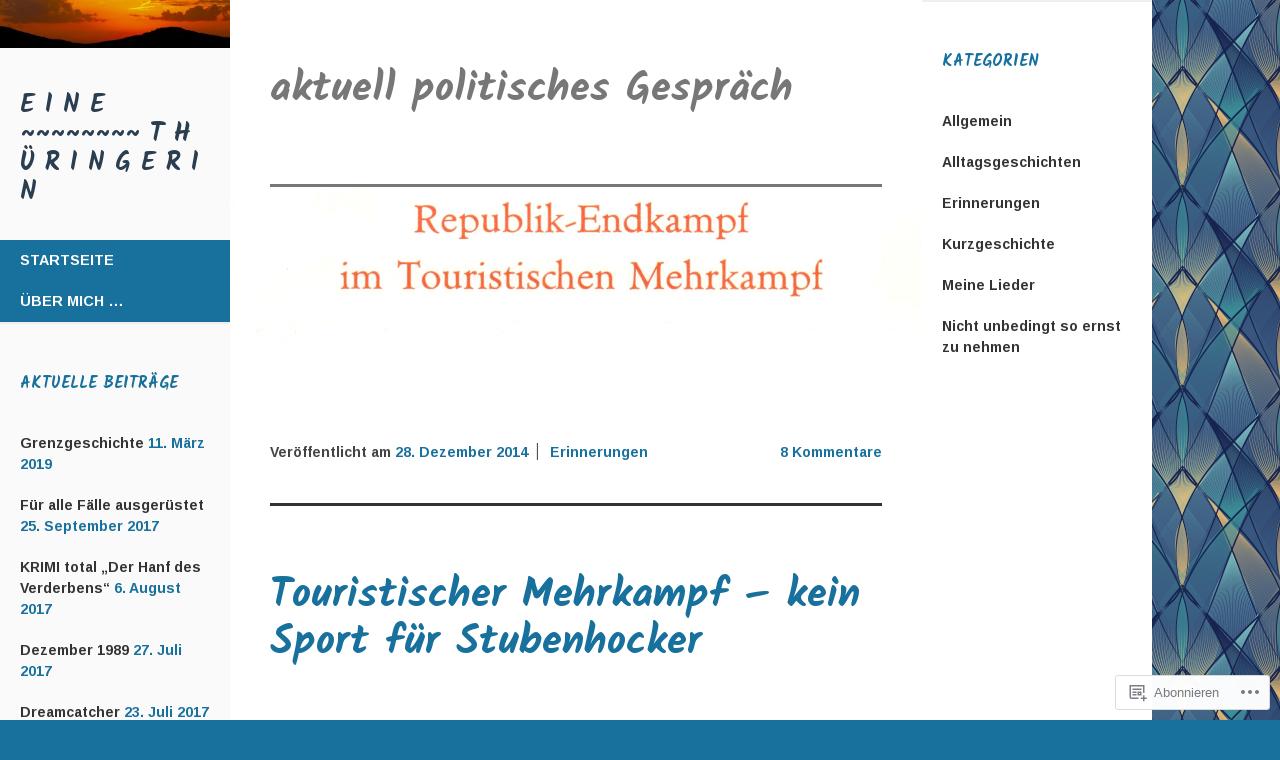

--- FILE ---
content_type: text/html; charset=UTF-8
request_url: https://schubertheike500.wordpress.com/tag/aktuell-politisches-gesprach/
body_size: 24128
content:
<!DOCTYPE html>
<html lang="de-DE">
<head>
	<meta charset="UTF-8">
	<meta name="viewport" content="width=device-width, initial-scale=1">
	<title>aktuell politisches Gespräch | E I N E ~~~~~~~~ T H Ü R I N G E R I N</title>
	<link rel="profile" href="http://gmpg.org/xfn/11">
	<link rel="pingback" href="https://schubertheike500.wordpress.com/xmlrpc.php">
	<script type="text/javascript">
  WebFontConfig = {"google":{"families":["Kalam:b:latin,latin-ext"]},"api_url":"https:\/\/fonts-api.wp.com\/css"};
  (function() {
    var wf = document.createElement('script');
    wf.src = '/wp-content/plugins/custom-fonts/js/webfont.js';
    wf.type = 'text/javascript';
    wf.async = 'true';
    var s = document.getElementsByTagName('script')[0];
    s.parentNode.insertBefore(wf, s);
	})();
</script><style id="jetpack-custom-fonts-css">.wf-active h1, .wf-active h2, .wf-active h3, .wf-active h4, .wf-active h5, .wf-active h6{font-family:"Kalam",cursive;font-style:normal;font-weight:700}.wf-active h1{font-weight:700;font-style:normal}.wf-active h2{font-weight:700;font-style:normal}.wf-active h3{font-weight:700;font-style:normal}.wf-active h4{font-weight:700;font-style:normal}.wf-active h5{font-weight:700;font-style:normal}.wf-active h6{font-weight:700;font-style:normal}.wf-active h1.widget-title{font-style:normal;font-weight:700}.wf-active h1.site-title{font-weight:700;font-style:normal}.wf-active h2.site-description{font-weight:700;font-style:normal}.wf-active h2.comments-title{font-style:normal;font-weight:700}.wf-active #mobile-panel h1.site-title{font-style:normal;font-weight:700}@media only screen and (min-width: 40.063em) and (max-width: 64em){.wf-active h1{font-style:normal;font-weight:700}}@media only screen and (min-width: 40.063em) and (max-width: 64em){.wf-active h2{font-style:normal;font-weight:700}}@media only screen and (min-width: 40.063em) and (max-width: 64em){.wf-active h3{font-style:normal;font-weight:700}}@media only screen and (min-width: 40.063em) and (max-width: 64em){.wf-active h4{font-style:normal;font-weight:700}}@media only screen and (min-width: 40.063em) and (max-width: 64em){.wf-active h5{font-style:normal;font-weight:700}}@media only screen and (min-width: 40.063em) and (max-width: 64em){.wf-active h6{font-style:normal;font-weight:700}}@media only screen and (min-width: 40.063em) and (max-width: 64em){.wf-active h1{font-style:normal;font-weight:700}}@media only screen and (min-width: 40.063em) and (max-width: 64em){.wf-active h2{font-style:normal;font-weight:700}}@media only screen and (min-width: 40.063em) and (max-width: 64em){.wf-active h3{font-style:normal;font-weight:700}}@media only screen and (min-width: 40.063em) and (max-width: 64em){.wf-active h4{font-style:normal;font-weight:700}}@media only screen and (min-width: 40.063em) and (max-width: 64em){.wf-active h5{font-style:normal;font-weight:700}}@media only screen and (min-width: 40.063em) and (max-width: 64em){.wf-active h6{font-style:normal;font-weight:700}}</style>
<meta name='robots' content='max-image-preview:large' />
<link rel='dns-prefetch' href='//s0.wp.com' />
<link rel='dns-prefetch' href='//fonts-api.wp.com' />
<link rel="alternate" type="application/rss+xml" title="E I N E ~~~~~~~~ T H Ü R I N G E R I N &raquo; Feed" href="https://schubertheike500.wordpress.com/feed/" />
<link rel="alternate" type="application/rss+xml" title="E I N E ~~~~~~~~ T H Ü R I N G E R I N &raquo; Kommentar-Feed" href="https://schubertheike500.wordpress.com/comments/feed/" />
<link rel="alternate" type="application/rss+xml" title="E I N E ~~~~~~~~ T H Ü R I N G E R I N &raquo; aktuell politisches Gespräch Schlagwort-Feed" href="https://schubertheike500.wordpress.com/tag/aktuell-politisches-gesprach/feed/" />
	<script type="text/javascript">
		/* <![CDATA[ */
		function addLoadEvent(func) {
			var oldonload = window.onload;
			if (typeof window.onload != 'function') {
				window.onload = func;
			} else {
				window.onload = function () {
					oldonload();
					func();
				}
			}
		}
		/* ]]> */
	</script>
	<link crossorigin='anonymous' rel='stylesheet' id='all-css-0-1' href='/wp-content/mu-plugins/likes/jetpack-likes.css?m=1743883414i&cssminify=yes' type='text/css' media='all' />
<style id='wp-emoji-styles-inline-css'>

	img.wp-smiley, img.emoji {
		display: inline !important;
		border: none !important;
		box-shadow: none !important;
		height: 1em !important;
		width: 1em !important;
		margin: 0 0.07em !important;
		vertical-align: -0.1em !important;
		background: none !important;
		padding: 0 !important;
	}
/*# sourceURL=wp-emoji-styles-inline-css */
</style>
<link crossorigin='anonymous' rel='stylesheet' id='all-css-2-1' href='/wp-content/plugins/gutenberg-core/v22.4.0/build/styles/block-library/style.min.css?m=1768935615i&cssminify=yes' type='text/css' media='all' />
<style id='wp-block-library-inline-css'>
.has-text-align-justify {
	text-align:justify;
}
.has-text-align-justify{text-align:justify;}

/*# sourceURL=wp-block-library-inline-css */
</style><style id='global-styles-inline-css'>
:root{--wp--preset--aspect-ratio--square: 1;--wp--preset--aspect-ratio--4-3: 4/3;--wp--preset--aspect-ratio--3-4: 3/4;--wp--preset--aspect-ratio--3-2: 3/2;--wp--preset--aspect-ratio--2-3: 2/3;--wp--preset--aspect-ratio--16-9: 16/9;--wp--preset--aspect-ratio--9-16: 9/16;--wp--preset--color--black: #000000;--wp--preset--color--cyan-bluish-gray: #abb8c3;--wp--preset--color--white: #ffffff;--wp--preset--color--pale-pink: #f78da7;--wp--preset--color--vivid-red: #cf2e2e;--wp--preset--color--luminous-vivid-orange: #ff6900;--wp--preset--color--luminous-vivid-amber: #fcb900;--wp--preset--color--light-green-cyan: #7bdcb5;--wp--preset--color--vivid-green-cyan: #00d084;--wp--preset--color--pale-cyan-blue: #8ed1fc;--wp--preset--color--vivid-cyan-blue: #0693e3;--wp--preset--color--vivid-purple: #9b51e0;--wp--preset--gradient--vivid-cyan-blue-to-vivid-purple: linear-gradient(135deg,rgb(6,147,227) 0%,rgb(155,81,224) 100%);--wp--preset--gradient--light-green-cyan-to-vivid-green-cyan: linear-gradient(135deg,rgb(122,220,180) 0%,rgb(0,208,130) 100%);--wp--preset--gradient--luminous-vivid-amber-to-luminous-vivid-orange: linear-gradient(135deg,rgb(252,185,0) 0%,rgb(255,105,0) 100%);--wp--preset--gradient--luminous-vivid-orange-to-vivid-red: linear-gradient(135deg,rgb(255,105,0) 0%,rgb(207,46,46) 100%);--wp--preset--gradient--very-light-gray-to-cyan-bluish-gray: linear-gradient(135deg,rgb(238,238,238) 0%,rgb(169,184,195) 100%);--wp--preset--gradient--cool-to-warm-spectrum: linear-gradient(135deg,rgb(74,234,220) 0%,rgb(151,120,209) 20%,rgb(207,42,186) 40%,rgb(238,44,130) 60%,rgb(251,105,98) 80%,rgb(254,248,76) 100%);--wp--preset--gradient--blush-light-purple: linear-gradient(135deg,rgb(255,206,236) 0%,rgb(152,150,240) 100%);--wp--preset--gradient--blush-bordeaux: linear-gradient(135deg,rgb(254,205,165) 0%,rgb(254,45,45) 50%,rgb(107,0,62) 100%);--wp--preset--gradient--luminous-dusk: linear-gradient(135deg,rgb(255,203,112) 0%,rgb(199,81,192) 50%,rgb(65,88,208) 100%);--wp--preset--gradient--pale-ocean: linear-gradient(135deg,rgb(255,245,203) 0%,rgb(182,227,212) 50%,rgb(51,167,181) 100%);--wp--preset--gradient--electric-grass: linear-gradient(135deg,rgb(202,248,128) 0%,rgb(113,206,126) 100%);--wp--preset--gradient--midnight: linear-gradient(135deg,rgb(2,3,129) 0%,rgb(40,116,252) 100%);--wp--preset--font-size--small: 13px;--wp--preset--font-size--medium: 20px;--wp--preset--font-size--large: 36px;--wp--preset--font-size--x-large: 42px;--wp--preset--font-family--albert-sans: 'Albert Sans', sans-serif;--wp--preset--font-family--alegreya: Alegreya, serif;--wp--preset--font-family--arvo: Arvo, serif;--wp--preset--font-family--bodoni-moda: 'Bodoni Moda', serif;--wp--preset--font-family--bricolage-grotesque: 'Bricolage Grotesque', sans-serif;--wp--preset--font-family--cabin: Cabin, sans-serif;--wp--preset--font-family--chivo: Chivo, sans-serif;--wp--preset--font-family--commissioner: Commissioner, sans-serif;--wp--preset--font-family--cormorant: Cormorant, serif;--wp--preset--font-family--courier-prime: 'Courier Prime', monospace;--wp--preset--font-family--crimson-pro: 'Crimson Pro', serif;--wp--preset--font-family--dm-mono: 'DM Mono', monospace;--wp--preset--font-family--dm-sans: 'DM Sans', sans-serif;--wp--preset--font-family--dm-serif-display: 'DM Serif Display', serif;--wp--preset--font-family--domine: Domine, serif;--wp--preset--font-family--eb-garamond: 'EB Garamond', serif;--wp--preset--font-family--epilogue: Epilogue, sans-serif;--wp--preset--font-family--fahkwang: Fahkwang, sans-serif;--wp--preset--font-family--figtree: Figtree, sans-serif;--wp--preset--font-family--fira-sans: 'Fira Sans', sans-serif;--wp--preset--font-family--fjalla-one: 'Fjalla One', sans-serif;--wp--preset--font-family--fraunces: Fraunces, serif;--wp--preset--font-family--gabarito: Gabarito, system-ui;--wp--preset--font-family--ibm-plex-mono: 'IBM Plex Mono', monospace;--wp--preset--font-family--ibm-plex-sans: 'IBM Plex Sans', sans-serif;--wp--preset--font-family--ibarra-real-nova: 'Ibarra Real Nova', serif;--wp--preset--font-family--instrument-serif: 'Instrument Serif', serif;--wp--preset--font-family--inter: Inter, sans-serif;--wp--preset--font-family--josefin-sans: 'Josefin Sans', sans-serif;--wp--preset--font-family--jost: Jost, sans-serif;--wp--preset--font-family--libre-baskerville: 'Libre Baskerville', serif;--wp--preset--font-family--libre-franklin: 'Libre Franklin', sans-serif;--wp--preset--font-family--literata: Literata, serif;--wp--preset--font-family--lora: Lora, serif;--wp--preset--font-family--merriweather: Merriweather, serif;--wp--preset--font-family--montserrat: Montserrat, sans-serif;--wp--preset--font-family--newsreader: Newsreader, serif;--wp--preset--font-family--noto-sans-mono: 'Noto Sans Mono', sans-serif;--wp--preset--font-family--nunito: Nunito, sans-serif;--wp--preset--font-family--open-sans: 'Open Sans', sans-serif;--wp--preset--font-family--overpass: Overpass, sans-serif;--wp--preset--font-family--pt-serif: 'PT Serif', serif;--wp--preset--font-family--petrona: Petrona, serif;--wp--preset--font-family--piazzolla: Piazzolla, serif;--wp--preset--font-family--playfair-display: 'Playfair Display', serif;--wp--preset--font-family--plus-jakarta-sans: 'Plus Jakarta Sans', sans-serif;--wp--preset--font-family--poppins: Poppins, sans-serif;--wp--preset--font-family--raleway: Raleway, sans-serif;--wp--preset--font-family--roboto: Roboto, sans-serif;--wp--preset--font-family--roboto-slab: 'Roboto Slab', serif;--wp--preset--font-family--rubik: Rubik, sans-serif;--wp--preset--font-family--rufina: Rufina, serif;--wp--preset--font-family--sora: Sora, sans-serif;--wp--preset--font-family--source-sans-3: 'Source Sans 3', sans-serif;--wp--preset--font-family--source-serif-4: 'Source Serif 4', serif;--wp--preset--font-family--space-mono: 'Space Mono', monospace;--wp--preset--font-family--syne: Syne, sans-serif;--wp--preset--font-family--texturina: Texturina, serif;--wp--preset--font-family--urbanist: Urbanist, sans-serif;--wp--preset--font-family--work-sans: 'Work Sans', sans-serif;--wp--preset--spacing--20: 0.44rem;--wp--preset--spacing--30: 0.67rem;--wp--preset--spacing--40: 1rem;--wp--preset--spacing--50: 1.5rem;--wp--preset--spacing--60: 2.25rem;--wp--preset--spacing--70: 3.38rem;--wp--preset--spacing--80: 5.06rem;--wp--preset--shadow--natural: 6px 6px 9px rgba(0, 0, 0, 0.2);--wp--preset--shadow--deep: 12px 12px 50px rgba(0, 0, 0, 0.4);--wp--preset--shadow--sharp: 6px 6px 0px rgba(0, 0, 0, 0.2);--wp--preset--shadow--outlined: 6px 6px 0px -3px rgb(255, 255, 255), 6px 6px rgb(0, 0, 0);--wp--preset--shadow--crisp: 6px 6px 0px rgb(0, 0, 0);}:where(body) { margin: 0; }:where(.is-layout-flex){gap: 0.5em;}:where(.is-layout-grid){gap: 0.5em;}body .is-layout-flex{display: flex;}.is-layout-flex{flex-wrap: wrap;align-items: center;}.is-layout-flex > :is(*, div){margin: 0;}body .is-layout-grid{display: grid;}.is-layout-grid > :is(*, div){margin: 0;}body{padding-top: 0px;padding-right: 0px;padding-bottom: 0px;padding-left: 0px;}:root :where(.wp-element-button, .wp-block-button__link){background-color: #32373c;border-width: 0;color: #fff;font-family: inherit;font-size: inherit;font-style: inherit;font-weight: inherit;letter-spacing: inherit;line-height: inherit;padding-top: calc(0.667em + 2px);padding-right: calc(1.333em + 2px);padding-bottom: calc(0.667em + 2px);padding-left: calc(1.333em + 2px);text-decoration: none;text-transform: inherit;}.has-black-color{color: var(--wp--preset--color--black) !important;}.has-cyan-bluish-gray-color{color: var(--wp--preset--color--cyan-bluish-gray) !important;}.has-white-color{color: var(--wp--preset--color--white) !important;}.has-pale-pink-color{color: var(--wp--preset--color--pale-pink) !important;}.has-vivid-red-color{color: var(--wp--preset--color--vivid-red) !important;}.has-luminous-vivid-orange-color{color: var(--wp--preset--color--luminous-vivid-orange) !important;}.has-luminous-vivid-amber-color{color: var(--wp--preset--color--luminous-vivid-amber) !important;}.has-light-green-cyan-color{color: var(--wp--preset--color--light-green-cyan) !important;}.has-vivid-green-cyan-color{color: var(--wp--preset--color--vivid-green-cyan) !important;}.has-pale-cyan-blue-color{color: var(--wp--preset--color--pale-cyan-blue) !important;}.has-vivid-cyan-blue-color{color: var(--wp--preset--color--vivid-cyan-blue) !important;}.has-vivid-purple-color{color: var(--wp--preset--color--vivid-purple) !important;}.has-black-background-color{background-color: var(--wp--preset--color--black) !important;}.has-cyan-bluish-gray-background-color{background-color: var(--wp--preset--color--cyan-bluish-gray) !important;}.has-white-background-color{background-color: var(--wp--preset--color--white) !important;}.has-pale-pink-background-color{background-color: var(--wp--preset--color--pale-pink) !important;}.has-vivid-red-background-color{background-color: var(--wp--preset--color--vivid-red) !important;}.has-luminous-vivid-orange-background-color{background-color: var(--wp--preset--color--luminous-vivid-orange) !important;}.has-luminous-vivid-amber-background-color{background-color: var(--wp--preset--color--luminous-vivid-amber) !important;}.has-light-green-cyan-background-color{background-color: var(--wp--preset--color--light-green-cyan) !important;}.has-vivid-green-cyan-background-color{background-color: var(--wp--preset--color--vivid-green-cyan) !important;}.has-pale-cyan-blue-background-color{background-color: var(--wp--preset--color--pale-cyan-blue) !important;}.has-vivid-cyan-blue-background-color{background-color: var(--wp--preset--color--vivid-cyan-blue) !important;}.has-vivid-purple-background-color{background-color: var(--wp--preset--color--vivid-purple) !important;}.has-black-border-color{border-color: var(--wp--preset--color--black) !important;}.has-cyan-bluish-gray-border-color{border-color: var(--wp--preset--color--cyan-bluish-gray) !important;}.has-white-border-color{border-color: var(--wp--preset--color--white) !important;}.has-pale-pink-border-color{border-color: var(--wp--preset--color--pale-pink) !important;}.has-vivid-red-border-color{border-color: var(--wp--preset--color--vivid-red) !important;}.has-luminous-vivid-orange-border-color{border-color: var(--wp--preset--color--luminous-vivid-orange) !important;}.has-luminous-vivid-amber-border-color{border-color: var(--wp--preset--color--luminous-vivid-amber) !important;}.has-light-green-cyan-border-color{border-color: var(--wp--preset--color--light-green-cyan) !important;}.has-vivid-green-cyan-border-color{border-color: var(--wp--preset--color--vivid-green-cyan) !important;}.has-pale-cyan-blue-border-color{border-color: var(--wp--preset--color--pale-cyan-blue) !important;}.has-vivid-cyan-blue-border-color{border-color: var(--wp--preset--color--vivid-cyan-blue) !important;}.has-vivid-purple-border-color{border-color: var(--wp--preset--color--vivid-purple) !important;}.has-vivid-cyan-blue-to-vivid-purple-gradient-background{background: var(--wp--preset--gradient--vivid-cyan-blue-to-vivid-purple) !important;}.has-light-green-cyan-to-vivid-green-cyan-gradient-background{background: var(--wp--preset--gradient--light-green-cyan-to-vivid-green-cyan) !important;}.has-luminous-vivid-amber-to-luminous-vivid-orange-gradient-background{background: var(--wp--preset--gradient--luminous-vivid-amber-to-luminous-vivid-orange) !important;}.has-luminous-vivid-orange-to-vivid-red-gradient-background{background: var(--wp--preset--gradient--luminous-vivid-orange-to-vivid-red) !important;}.has-very-light-gray-to-cyan-bluish-gray-gradient-background{background: var(--wp--preset--gradient--very-light-gray-to-cyan-bluish-gray) !important;}.has-cool-to-warm-spectrum-gradient-background{background: var(--wp--preset--gradient--cool-to-warm-spectrum) !important;}.has-blush-light-purple-gradient-background{background: var(--wp--preset--gradient--blush-light-purple) !important;}.has-blush-bordeaux-gradient-background{background: var(--wp--preset--gradient--blush-bordeaux) !important;}.has-luminous-dusk-gradient-background{background: var(--wp--preset--gradient--luminous-dusk) !important;}.has-pale-ocean-gradient-background{background: var(--wp--preset--gradient--pale-ocean) !important;}.has-electric-grass-gradient-background{background: var(--wp--preset--gradient--electric-grass) !important;}.has-midnight-gradient-background{background: var(--wp--preset--gradient--midnight) !important;}.has-small-font-size{font-size: var(--wp--preset--font-size--small) !important;}.has-medium-font-size{font-size: var(--wp--preset--font-size--medium) !important;}.has-large-font-size{font-size: var(--wp--preset--font-size--large) !important;}.has-x-large-font-size{font-size: var(--wp--preset--font-size--x-large) !important;}.has-albert-sans-font-family{font-family: var(--wp--preset--font-family--albert-sans) !important;}.has-alegreya-font-family{font-family: var(--wp--preset--font-family--alegreya) !important;}.has-arvo-font-family{font-family: var(--wp--preset--font-family--arvo) !important;}.has-bodoni-moda-font-family{font-family: var(--wp--preset--font-family--bodoni-moda) !important;}.has-bricolage-grotesque-font-family{font-family: var(--wp--preset--font-family--bricolage-grotesque) !important;}.has-cabin-font-family{font-family: var(--wp--preset--font-family--cabin) !important;}.has-chivo-font-family{font-family: var(--wp--preset--font-family--chivo) !important;}.has-commissioner-font-family{font-family: var(--wp--preset--font-family--commissioner) !important;}.has-cormorant-font-family{font-family: var(--wp--preset--font-family--cormorant) !important;}.has-courier-prime-font-family{font-family: var(--wp--preset--font-family--courier-prime) !important;}.has-crimson-pro-font-family{font-family: var(--wp--preset--font-family--crimson-pro) !important;}.has-dm-mono-font-family{font-family: var(--wp--preset--font-family--dm-mono) !important;}.has-dm-sans-font-family{font-family: var(--wp--preset--font-family--dm-sans) !important;}.has-dm-serif-display-font-family{font-family: var(--wp--preset--font-family--dm-serif-display) !important;}.has-domine-font-family{font-family: var(--wp--preset--font-family--domine) !important;}.has-eb-garamond-font-family{font-family: var(--wp--preset--font-family--eb-garamond) !important;}.has-epilogue-font-family{font-family: var(--wp--preset--font-family--epilogue) !important;}.has-fahkwang-font-family{font-family: var(--wp--preset--font-family--fahkwang) !important;}.has-figtree-font-family{font-family: var(--wp--preset--font-family--figtree) !important;}.has-fira-sans-font-family{font-family: var(--wp--preset--font-family--fira-sans) !important;}.has-fjalla-one-font-family{font-family: var(--wp--preset--font-family--fjalla-one) !important;}.has-fraunces-font-family{font-family: var(--wp--preset--font-family--fraunces) !important;}.has-gabarito-font-family{font-family: var(--wp--preset--font-family--gabarito) !important;}.has-ibm-plex-mono-font-family{font-family: var(--wp--preset--font-family--ibm-plex-mono) !important;}.has-ibm-plex-sans-font-family{font-family: var(--wp--preset--font-family--ibm-plex-sans) !important;}.has-ibarra-real-nova-font-family{font-family: var(--wp--preset--font-family--ibarra-real-nova) !important;}.has-instrument-serif-font-family{font-family: var(--wp--preset--font-family--instrument-serif) !important;}.has-inter-font-family{font-family: var(--wp--preset--font-family--inter) !important;}.has-josefin-sans-font-family{font-family: var(--wp--preset--font-family--josefin-sans) !important;}.has-jost-font-family{font-family: var(--wp--preset--font-family--jost) !important;}.has-libre-baskerville-font-family{font-family: var(--wp--preset--font-family--libre-baskerville) !important;}.has-libre-franklin-font-family{font-family: var(--wp--preset--font-family--libre-franklin) !important;}.has-literata-font-family{font-family: var(--wp--preset--font-family--literata) !important;}.has-lora-font-family{font-family: var(--wp--preset--font-family--lora) !important;}.has-merriweather-font-family{font-family: var(--wp--preset--font-family--merriweather) !important;}.has-montserrat-font-family{font-family: var(--wp--preset--font-family--montserrat) !important;}.has-newsreader-font-family{font-family: var(--wp--preset--font-family--newsreader) !important;}.has-noto-sans-mono-font-family{font-family: var(--wp--preset--font-family--noto-sans-mono) !important;}.has-nunito-font-family{font-family: var(--wp--preset--font-family--nunito) !important;}.has-open-sans-font-family{font-family: var(--wp--preset--font-family--open-sans) !important;}.has-overpass-font-family{font-family: var(--wp--preset--font-family--overpass) !important;}.has-pt-serif-font-family{font-family: var(--wp--preset--font-family--pt-serif) !important;}.has-petrona-font-family{font-family: var(--wp--preset--font-family--petrona) !important;}.has-piazzolla-font-family{font-family: var(--wp--preset--font-family--piazzolla) !important;}.has-playfair-display-font-family{font-family: var(--wp--preset--font-family--playfair-display) !important;}.has-plus-jakarta-sans-font-family{font-family: var(--wp--preset--font-family--plus-jakarta-sans) !important;}.has-poppins-font-family{font-family: var(--wp--preset--font-family--poppins) !important;}.has-raleway-font-family{font-family: var(--wp--preset--font-family--raleway) !important;}.has-roboto-font-family{font-family: var(--wp--preset--font-family--roboto) !important;}.has-roboto-slab-font-family{font-family: var(--wp--preset--font-family--roboto-slab) !important;}.has-rubik-font-family{font-family: var(--wp--preset--font-family--rubik) !important;}.has-rufina-font-family{font-family: var(--wp--preset--font-family--rufina) !important;}.has-sora-font-family{font-family: var(--wp--preset--font-family--sora) !important;}.has-source-sans-3-font-family{font-family: var(--wp--preset--font-family--source-sans-3) !important;}.has-source-serif-4-font-family{font-family: var(--wp--preset--font-family--source-serif-4) !important;}.has-space-mono-font-family{font-family: var(--wp--preset--font-family--space-mono) !important;}.has-syne-font-family{font-family: var(--wp--preset--font-family--syne) !important;}.has-texturina-font-family{font-family: var(--wp--preset--font-family--texturina) !important;}.has-urbanist-font-family{font-family: var(--wp--preset--font-family--urbanist) !important;}.has-work-sans-font-family{font-family: var(--wp--preset--font-family--work-sans) !important;}
/*# sourceURL=global-styles-inline-css */
</style>

<style id='classic-theme-styles-inline-css'>
.wp-block-button__link{background-color:#32373c;border-radius:9999px;box-shadow:none;color:#fff;font-size:1.125em;padding:calc(.667em + 2px) calc(1.333em + 2px);text-decoration:none}.wp-block-file__button{background:#32373c;color:#fff}.wp-block-accordion-heading{margin:0}.wp-block-accordion-heading__toggle{background-color:inherit!important;color:inherit!important}.wp-block-accordion-heading__toggle:not(:focus-visible){outline:none}.wp-block-accordion-heading__toggle:focus,.wp-block-accordion-heading__toggle:hover{background-color:inherit!important;border:none;box-shadow:none;color:inherit;padding:var(--wp--preset--spacing--20,1em) 0;text-decoration:none}.wp-block-accordion-heading__toggle:focus-visible{outline:auto;outline-offset:0}
/*# sourceURL=/wp-content/plugins/gutenberg-core/v22.4.0/build/styles/block-library/classic.min.css */
</style>
<link crossorigin='anonymous' rel='stylesheet' id='all-css-4-1' href='/_static/??-eJx9jEEOAiEQBD/kQECjeDC+ZWEnijIwYWA3/l72op689KFTVXplCCU3zE1z6reYRYfiUwlP0VYZpwxIJE4IFRd10HOU9iFA2iuhCiI7/ROiDt9WxfETT20jCOc4YUIa2D9t5eGA91xRBMZS7ATtPkTZvCtdzNEZt7f2fHq8Afl7R7w=&cssminify=yes' type='text/css' media='all' />
<link rel='stylesheet' id='adaption-arimo-css' href='https://fonts-api.wp.com/css?family=Arimo%3A400%2C400italic%2C700%2C700italic&#038;subset=latin%2Clatin-ext' media='all' />
<link crossorigin='anonymous' rel='stylesheet' id='all-css-6-1' href='/_static/??-eJx9jtEKwjAMRX/IGqaT+SJ+inQx1s42KWuK+PfWIThw7O1eOCc38EwGhZVYQe8UKUMqPdirTeqFIesr0BZz3sCMjMWkUJznDANpsvj4dohSpYtnBEdMo69GXo5/R5fmK1MRlLj2wkh9EFejm/hfXZMciQmCdpqZF3ML1o8f9RxPTXfY745t17TDG02Jb5o=&cssminify=yes' type='text/css' media='all' />
<link crossorigin='anonymous' rel='stylesheet' id='print-css-7-1' href='/wp-content/mu-plugins/global-print/global-print.css?m=1465851035i&cssminify=yes' type='text/css' media='print' />
<style id='jetpack-global-styles-frontend-style-inline-css'>
:root { --font-headings: unset; --font-base: unset; --font-headings-default: -apple-system,BlinkMacSystemFont,"Segoe UI",Roboto,Oxygen-Sans,Ubuntu,Cantarell,"Helvetica Neue",sans-serif; --font-base-default: -apple-system,BlinkMacSystemFont,"Segoe UI",Roboto,Oxygen-Sans,Ubuntu,Cantarell,"Helvetica Neue",sans-serif;}
/*# sourceURL=jetpack-global-styles-frontend-style-inline-css */
</style>
<link crossorigin='anonymous' rel='stylesheet' id='all-css-10-1' href='/_static/??-eJyNjcEKwjAQRH/IuFRT6kX8FNkmS5K6yQY3Qfx7bfEiXrwM82B4A49qnJRGpUHupnIPqSgs1Cq624chi6zhO5OCRryTR++fW00l7J3qDv43XVNxoOISsmEJol/wY2uR8vs3WggsM/I6uOTzMI3Hw8lOg11eUT1JKA==&cssminify=yes' type='text/css' media='all' />
<script type="text/javascript" id="wpcom-actionbar-placeholder-js-extra">
/* <![CDATA[ */
var actionbardata = {"siteID":"64312651","postID":"0","siteURL":"https://schubertheike500.wordpress.com","xhrURL":"https://schubertheike500.wordpress.com/wp-admin/admin-ajax.php","nonce":"683dbee943","isLoggedIn":"","statusMessage":"","subsEmailDefault":"instantly","proxyScriptUrl":"https://s0.wp.com/wp-content/js/wpcom-proxy-request.js?m=1513050504i&amp;ver=20211021","i18n":{"followedText":"Neue Beitr\u00e4ge von dieser Website erscheinen nun in deinem \u003Ca href=\"https://wordpress.com/reader\"\u003EReader\u003C/a\u003E","foldBar":"Diese Leiste einklappen","unfoldBar":"Diese Leiste aufklappen","shortLinkCopied":"Kurzlink in Zwischenablage kopiert"}};
//# sourceURL=wpcom-actionbar-placeholder-js-extra
/* ]]> */
</script>
<script type="text/javascript" id="jetpack-mu-wpcom-settings-js-before">
/* <![CDATA[ */
var JETPACK_MU_WPCOM_SETTINGS = {"assetsUrl":"https://s0.wp.com/wp-content/mu-plugins/jetpack-mu-wpcom-plugin/moon/jetpack_vendor/automattic/jetpack-mu-wpcom/src/build/"};
//# sourceURL=jetpack-mu-wpcom-settings-js-before
/* ]]> */
</script>
<script crossorigin='anonymous' type='text/javascript'  src='/_static/??-eJzTLy/QTc7PK0nNK9HPKtYvyinRLSjKr6jUyyrW0QfKZeYl55SmpBaDJLMKS1OLKqGUXm5mHkFFurmZ6UWJJalQxfa5tobmRgamxgZmFpZZACbyLJI='></script>
<script type="text/javascript" id="rlt-proxy-js-after">
/* <![CDATA[ */
	rltInitialize( {"token":null,"iframeOrigins":["https:\/\/widgets.wp.com"]} );
//# sourceURL=rlt-proxy-js-after
/* ]]> */
</script>
<link rel="EditURI" type="application/rsd+xml" title="RSD" href="https://schubertheike500.wordpress.com/xmlrpc.php?rsd" />
<meta name="generator" content="WordPress.com" />

<!-- Jetpack Open Graph Tags -->
<meta property="og:type" content="website" />
<meta property="og:title" content="aktuell politisches Gespräch &#8211; E I N E ~~~~~~~~ T H Ü R I N G E R I N" />
<meta property="og:url" content="https://schubertheike500.wordpress.com/tag/aktuell-politisches-gesprach/" />
<meta property="og:site_name" content="E I N E ~~~~~~~~ T H Ü R I N G E R I N" />
<meta property="og:image" content="https://s0.wp.com/i/blank.jpg?m=1383295312i" />
<meta property="og:image:width" content="200" />
<meta property="og:image:height" content="200" />
<meta property="og:image:alt" content="" />
<meta property="og:locale" content="de_DE" />
<meta property="fb:app_id" content="249643311490" />

<!-- End Jetpack Open Graph Tags -->
<link rel="shortcut icon" type="image/x-icon" href="https://s0.wp.com/i/favicon.ico?m=1713425267i" sizes="16x16 24x24 32x32 48x48" />
<link rel="icon" type="image/x-icon" href="https://s0.wp.com/i/favicon.ico?m=1713425267i" sizes="16x16 24x24 32x32 48x48" />
<link rel="apple-touch-icon" href="https://s0.wp.com/i/webclip.png?m=1713868326i" />
<link rel='openid.server' href='https://schubertheike500.wordpress.com/?openidserver=1' />
<link rel='openid.delegate' href='https://schubertheike500.wordpress.com/' />
<link rel="search" type="application/opensearchdescription+xml" href="https://schubertheike500.wordpress.com/osd.xml" title="E I N E ~~~~~~~~ T H Ü R I N G E R I N" />
<link rel="search" type="application/opensearchdescription+xml" href="https://s1.wp.com/opensearch.xml" title="WordPress.com" />
<meta name="theme-color" content="#18709d" />
		<style type="text/css">
			.recentcomments a {
				display: inline !important;
				padding: 0 !important;
				margin: 0 !important;
			}

			table.recentcommentsavatartop img.avatar, table.recentcommentsavatarend img.avatar {
				border: 0px;
				margin: 0;
			}

			table.recentcommentsavatartop a, table.recentcommentsavatarend a {
				border: 0px !important;
				background-color: transparent !important;
			}

			td.recentcommentsavatarend, td.recentcommentsavatartop {
				padding: 0px 0px 1px 0px;
				margin: 0px;
			}

			td.recentcommentstextend {
				border: none !important;
				padding: 0px 0px 2px 10px;
			}

			.rtl td.recentcommentstextend {
				padding: 0px 10px 2px 0px;
			}

			td.recentcommentstexttop {
				border: none;
				padding: 0px 0px 0px 10px;
			}

			.rtl td.recentcommentstexttop {
				padding: 0px 10px 0px 0px;
			}
		</style>
		<meta name="description" content="Beiträge über aktuell politisches Gespräch von Thüringerin" />
<style type="text/css" id="custom-background-css">
body.custom-background { background-color: #18709d; background-image: url("https://i2.wp.com/colourlovers-static-replica.s3.amazonaws.com/images/patterns/2885/2885045.png"); background-position: right top; background-size: auto; background-repeat: repeat; background-attachment: scroll; }
</style>
	<style type="text/css" id="custom-colors-css">.main-navigation ul ul { color: #FFFFFF;}
h1.site-title a:hover { color: #FFFFFF;}
.main-navigation li a:hover { color: #FFFFFF;}
.main-navigation li a:visited { color: #FFFFFF;}
.main-navigation .current_page_item a { color: #FFFFFF;}
.main-navigation .current-menu-item a { color: #FFFFFF;}
#mobile-link { color: #FFFFFF;}
.main-navigation ul ul { color: #F7F7F7;}
.showsub-toggle { color: #F7F7F7;}
body { background-color: #18709d;}
button { border-color: #18709d;}
input[type="button"]:hover { border-color: #18709d;}
input[type="reset"]:hover { border-color: #18709d;}
input[type="submit"]:hover { border-color: #18709d;}
button:focus { border-color: #18709d;}
input[type="button"]:focus { border-color: #18709d;}
input[type="reset"]:focus { border-color: #18709d;}
input[type="submit"]:focus { border-color: #18709d;}
button:active { border-color: #18709d;}
input[type="button"]:active { border-color: #18709d;}
input[type="reset"]:active { border-color: #18709d;}
input[type="submit"]:active { border-color: #18709d;}
.main-navigation ul ul { background: #18709d;}
.social-links ul a:hover:before { background: #18709d;}
#mobile-panel { background: #18709d;}
#header-image.no-header  { background: #18709d;}
.main-navigation { background: #18709d;}
.main-navigation li a { background: #18709d;}
button:hover { color: #18709d;}
input[type="button"]:hover { color: #18709d;}
input[type="reset"]:hover { color: #18709d;}
input[type="submit"]:hover { color: #18709d;}
button:focus { color: #18709d;}
input[type="button"]:focus { color: #18709d;}
input[type="reset"]:focus { color: #18709d;}
input[type="submit"]:focus { color: #18709d;}
button:active { color: #18709d;}
input[type="button"]:active { color: #18709d;}
input[type="reset"]:active { color: #18709d;}
input[type="submit"]:active { color: #18709d;}
.main-navigation ul ul li a:hover { background: #18709d;}
.main-navigation li a:hover { background: #18709d;}
.entry-summary a:hover { color: #18709d;}
.entry-content a:hover { color: #18709d;}
#header-image.no-header { border-color: #18709d;}
ol.comment-list li.bypostauthor article { border-color: #18709d;}
h1.entry-title a:hover { color: #18709d;}
a, a:hover, a:focus, a:active { color: #2b3e50;}
.widget a:hover { color: #2b3e50;}
#colophon a:hover { color: #2b3e50;}
.entry-meta a:hover { color: #2b3e50;}
.comment-meta a:hover { color: #2b3e50;}
h1 { color: #18709D;}
h1.entry-title a { color: #18709D;}
h1.entry-title a:visited { color: #18709D;}
h2 { color: #18709D;}
h3 { color: #18709D;}
h4 { color: #18709D;}
h5 { color: #18709D;}
h6 { color: #18709D;}
h7 { color: #0D4D6C;}
.format-quote .entry-content { color: #0D4D6C;}
blockquote { color: #0D4D6C;}
input[type="text"] { color: #0D4D6C;}
input[type="email"] { color: #0D4D6C;}
input[type="url"] { color: #0D4D6C;}
input[type="password"] { color: #0D4D6C;}
input[type="search"] { color: #0D4D6C;}
textarea { color: #0D4D6C;}
input[type="text"]:focus { color: #18709D;}
input[type="email"]:focus { color: #18709D;}
input[type="url"]:focus { color: #18709D;}
input[type="password"]:focus { color: #18709D;}
input[type="search"]:focus { color: #18709D;}
textarea:focus { color: #18709D;}
.search-form input.search-field { color: #78C5EC;}
.widget { color: #18709D;}
.widget h1 { color: #18709D;}
.widget h1 a { color: #18709D;}
.widget h1 a:link { color: #18709D;}
#colophon { color: #78C5EC;}
#colophon a { color: #18709D;}
.entry-meta a { color: #18709D;}
.comment-meta a { color: #0D4D6C;}
</style>
<link crossorigin='anonymous' rel='stylesheet' id='all-css-0-3' href='/_static/??-eJyNjMEKgzAQBX9Ifdha9CJ+StF1KdFkN7gJ+X0RbM89zjAMSqxJJbEkhFxHnz9ODBunONN+M4Kq4O2EsHil3WDFRT4aMqvw/yHomj0baD40G/tf9BXXcApj27+ej6Hr2247ASkBO20=&cssminify=yes' type='text/css' media='all' />
</head>
<body class="archive tag tag-aktuell-politisches-gesprach tag-315010931 custom-background wp-theme-pubadaption customizer-styles-applied secondary-sidebar jetpack-reblog-enabled">
<div id="page" class="hfeed site">
	
	<div id="mobile-panel">
		<div id="mobile-link"></div><!-- #mobile-link -->
					<div id="widget-link"></div><!-- #widget-link -->
		
		<h1 class="site-title"><a href="https://schubertheike500.wordpress.com/" rel="home">E I N E ~~~~~~~~ T H Ü R I N G E R I N</a></h1>
	</div>

	<div id="panel-block">
		<div id="mobile-block">
			<nav id="site-navigation" class="main-navigation" role="navigation">
				<a class="skip-link screen-reader-text" href="#content">Zum Inhalt springen</a>
				<div class="menu"><ul>
<li ><a href="https://schubertheike500.wordpress.com/">Startseite</a></li><li class="page_item page-item-1"><a href="https://schubertheike500.wordpress.com/eine-seite/">Über mich &#8230;</a></li>
</ul></div>
			</nav><!-- #site-navigation .main-navigation -->

					</div><!-- #mobile-block-->

					<div id="widget-block">

				<div class="widget-areas">
											<div class="widget-area">
							<aside id="gravatar-3" class="widget widget_gravatar"></aside>						</div><!-- .widget-area -->
									</div><!-- .widgets-areas -->

			</div><!-- #widget-block-->
		
	</div>

	<header id="masthead" class="panel" role="banner">
					<div id="header-image" class="custom-header">
				<a href="https://schubertheike500.wordpress.com/" title="E I N E ~~~~~~~~ T H Ü R I N G E R I N" rel="home">
					<img src="https://schubertheike500.wordpress.com/wp-content/uploads/2015/09/cropped-fullsizerender-42.jpg" width="345" height="72" alt="" class="header-image" />
				</a>
			</div><!-- #header-image .custom-header -->
		
		<div class="site-branding">
			<h1 class="site-title"><a href="https://schubertheike500.wordpress.com/" rel="home">E I N E ~~~~~~~~ T H Ü R I N G E R I N</a></h1>
			<h2 class="site-description"></h2>
		</div><!-- .site-branding -->

		<nav id="site-navigation" class="main-navigation" role="navigation">
			<a class="skip-link screen-reader-text" href="#content">Zum Inhalt springen</a>
			<div class="menu"><ul>
<li ><a href="https://schubertheike500.wordpress.com/">Startseite</a></li><li class="page_item page-item-1"><a href="https://schubertheike500.wordpress.com/eine-seite/">Über mich &#8230;</a></li>
</ul></div>
		</nav><!-- #site-navigation .main-navigation -->

		
					<div class="widget-areas">
				<div class="widget-area">
					
		<aside id="recent-posts-4" class="widget widget_recent_entries">
		<h1 class="widget-title">Aktuelle Beiträge</h1>
		<ul>
											<li>
					<a href="https://schubertheike500.wordpress.com/2019/03/11/grenzgeschichte/">Grenzgeschichte</a>
											<span class="post-date">11. März 2019</span>
									</li>
											<li>
					<a href="https://schubertheike500.wordpress.com/2017/09/25/2432/">Für alle Fälle&nbsp;ausgerüstet</a>
											<span class="post-date">25. September 2017</span>
									</li>
											<li>
					<a href="https://schubertheike500.wordpress.com/2017/08/06/krimi-total-der-hanf-des-verderbens/">KRIMI total &#8222;Der Hanf des Verderbens&#8220;</a>
											<span class="post-date">6. August 2017</span>
									</li>
											<li>
					<a href="https://schubertheike500.wordpress.com/2017/07/27/dezember-1989/">Dezember 1989</a>
											<span class="post-date">27. Juli 2017</span>
									</li>
											<li>
					<a href="https://schubertheike500.wordpress.com/2017/07/23/dreamcatcher/">Dreamcatcher</a>
											<span class="post-date">23. Juli 2017</span>
									</li>
					</ul>

		</aside><aside id="pages-3" class="widget widget_pages"><h1 class="widget-title">Seiten</h1>
			<ul>
				<li class="page_item page-item-1"><a href="https://schubertheike500.wordpress.com/eine-seite/">Über mich &#8230;</a></li>
			</ul>

			</aside>				</div><!-- .widget-area -->
			</div><!-- .widgets-areas -->
		
	</header><!-- #masthead .site-header -->

		<div id="secondary">
		<div class="widget-areas">
			<div class="widget-area">
				<aside id="categories-4" class="widget widget_categories"><h1 class="widget-title">Kategorien</h1>
			<ul>
					<li class="cat-item cat-item-2710"><a href="https://schubertheike500.wordpress.com/category/allgemein/">Allgemein</a>
</li>
	<li class="cat-item cat-item-56725"><a href="https://schubertheike500.wordpress.com/category/alltagsgeschichten/">Alltagsgeschichten</a>
</li>
	<li class="cat-item cat-item-72092"><a href="https://schubertheike500.wordpress.com/category/erinnerungen/">Erinnerungen</a>
</li>
	<li class="cat-item cat-item-256866"><a href="https://schubertheike500.wordpress.com/category/kurzgeschichte/">Kurzgeschichte</a>
</li>
	<li class="cat-item cat-item-47550"><a href="https://schubertheike500.wordpress.com/category/meine-lieder/">Meine Lieder</a>
</li>
	<li class="cat-item cat-item-289822125"><a href="https://schubertheike500.wordpress.com/category/nicht-unbedingt-so-ernst-zu-nehmen/">Nicht unbedingt so ernst zu nehmen</a>
</li>
			</ul>

			</aside>			</div><!-- .widget-area -->
		</div><!-- .widgets-areas -->
	</div>

	<div id="content" class="site-content">
	<section id="primary" class="content-area">
		<main id="main" class="site-main" role="main">

		
			<header class="archive-header page-header">
				<h1 class="entry-title page-title">
					aktuell politisches Gespräch				</h1>
							</header><!-- .fullwidth-block .page-header -->

						
				
<article id="post-1388" class="post-1388 post type-post status-publish format-standard has-post-thumbnail hentry category-erinnerungen tag-aktuell-politisches-gesprach tag-aufnahmetest tag-auszeichnung tag-beifahrersitz tag-ddr-meisterschaft tag-disco tag-fassle-bier tag-fdj-bluse tag-geflirtet tag-gekochter-hummer tag-heimweh tag-jury tag-kompass tag-landkarte tag-lange-beine tag-mannschaft tag-marschrichtungszahl tag-medaillen tag-militarische-grundzuge tag-morastiges-gelande tag-oktave tag-orientierungslauf tag-paramilitar tag-padagogische-fachschule tag-picknick tag-politisches-geschehen tag-restaurieren tag-schmalkalden tag-siegerehrung tag-stubenhocker tag-tarantel tag-touristischer-mehrkampf tag-trabbi tag-urkunden tag-vormilitarische-ausbildung tag-wettkampf">

			<div class="entry-thumbnail">
			<a href="https://schubertheike500.wordpress.com/2014/12/28/ich-war-eine-touristische-mehrkampferin/" title="Permalink zu Touristischer Mehrkampf &#8211; kein Sport für&nbsp;Stubenhocker" rel="1388">
				<img width="1380" height="335" src="https://schubertheike500.wordpress.com/wp-content/uploads/2014/12/urkunde-4-0012.jpg?w=1380" class="attachment-featured-image size-featured-image wp-post-image" alt="" decoding="async" srcset="https://schubertheike500.wordpress.com/wp-content/uploads/2014/12/urkunde-4-0012.jpg?w=1380 1380w, https://schubertheike500.wordpress.com/wp-content/uploads/2014/12/urkunde-4-0012.jpg?w=150 150w, https://schubertheike500.wordpress.com/wp-content/uploads/2014/12/urkunde-4-0012.jpg?w=300 300w, https://schubertheike500.wordpress.com/wp-content/uploads/2014/12/urkunde-4-0012.jpg?w=768 768w, https://schubertheike500.wordpress.com/wp-content/uploads/2014/12/urkunde-4-0012.jpg?w=1024 1024w, https://schubertheike500.wordpress.com/wp-content/uploads/2014/12/urkunde-4-0012.jpg?w=1440 1440w, https://schubertheike500.wordpress.com/wp-content/uploads/2014/12/urkunde-4-0012.jpg 1629w" sizes="(max-width: 1380px) 100vw, 1380px" data-attachment-id="1395" data-permalink="https://schubertheike500.wordpress.com/2014/12/28/ich-war-eine-touristische-mehrkampferin/urkunde-4-001-3/" data-orig-file="https://schubertheike500.wordpress.com/wp-content/uploads/2014/12/urkunde-4-0012.jpg" data-orig-size="1629,395" data-comments-opened="1" data-image-meta="{&quot;aperture&quot;:&quot;0&quot;,&quot;credit&quot;:&quot;&quot;,&quot;camera&quot;:&quot;&quot;,&quot;caption&quot;:&quot;&quot;,&quot;created_timestamp&quot;:&quot;0&quot;,&quot;copyright&quot;:&quot;&quot;,&quot;focal_length&quot;:&quot;0&quot;,&quot;iso&quot;:&quot;0&quot;,&quot;shutter_speed&quot;:&quot;0&quot;,&quot;title&quot;:&quot;&quot;,&quot;orientation&quot;:&quot;0&quot;}" data-image-title="Urkunde" data-image-description="" data-image-caption="" data-medium-file="https://schubertheike500.wordpress.com/wp-content/uploads/2014/12/urkunde-4-0012.jpg?w=300" data-large-file="https://schubertheike500.wordpress.com/wp-content/uploads/2014/12/urkunde-4-0012.jpg?w=680" />			</a>
		</div><!-- .entry-thumbnail -->
	
	<div class="entry-meta entry-top">

					<span class="comments-link"><a href="https://schubertheike500.wordpress.com/2014/12/28/ich-war-eine-touristische-mehrkampferin/#comments">8 Kommentare</a></span>
		
		<span class="posted-on">Veröffentlicht am <a href="https://schubertheike500.wordpress.com/2014/12/28/ich-war-eine-touristische-mehrkampferin/" rel="bookmark"><time class="entry-date published" datetime="2014-12-28T23:10:40+01:00">28. Dezember 2014</time><time class="updated" datetime="2015-08-01T21:39:44+02:00">1. August 2015</time></a></span>
									<span class="cat-links"><a href="https://schubertheike500.wordpress.com/category/erinnerungen/" rel="category tag">Erinnerungen</a></span>
			
		
		
	</div><!-- .entry-meta -->


	<header class="entry-header">
		<h1 class="entry-title"><a href="https://schubertheike500.wordpress.com/2014/12/28/ich-war-eine-touristische-mehrkampferin/" rel="bookmark">Touristischer Mehrkampf &#8211; kein Sport für&nbsp;Stubenhocker</a></h1>	</header><!-- .entry-header -->

			<div class="entry-content">
			<p>Also erst mal vorneweg: diese (scheinbar typische DDR-) Sportart hatte nichts mit Tourismus im Sinne von Reisen zu tun und erst recht nichts mit dem Kampf um den besten Platz am Buffet 😉</p>
<p>„Touristischer Mehrkampf“ – ich weiß nicht mehr genau, wann genau ich mit diesem Sport angefangen habe, ich glaube es war in der 5. Klasse. Auf jeden Fall hat es mir von Anfang an Spaß gemacht.</p>
<p>Wir waren eine Mannschaft aus vier gleichaltrigen Mädchen. Das Alter spielte insofern eine Rolle, da man bei Wettkämpfen in Altersklassen (z.B. weibliche Jugend A oder B) eingeteilt wurde. Und wir wollten an Wettkämpfen teilnehmen. Gut wollten wir auch sein, deshalb trafen wir uns nach der Schule einmal wöchentlich zum Training, vor Wettkämpfen auch öfter. Neben Lauf- und Ausdauertraining wurde auch viel gelernt, z.B. Erste Hilfe, heimatkundliche und topografische Aufgaben, Umgang mit Karte und Kompass, Luftgewehrschießen u.a.</p>
<p>Zuerst fanden Wettkämpfe auf Kreisebene statt. Die Sieger in jeder Altersklasse weiblich bzw. männlich durften an den Bezirksmeisterschaften teilnehmen. Wer dort gewonnen hatte, kam in den Endausscheid – die DDR-Meisterschaft.</p>
<p>Die Wettkämpfe bestanden aus einer Art Orientierungslauf durch ein unbekanntes Gelände. Vor dem Start bekam die Mannschaft eine Landkarte ausgehändigt, die eher spärlich gezeichnet und nicht immer besonders aktuell war sowie eine Laufkarte. Auf der Landkarte waren sogenannte „Kontrollpunkte“ eingezeichnet, die irgendwo verteilt im Gelände lagen, die es zu finden galt und an denen die Mannschaft unterschiedliche, der Altersklasse entsprechende Aufgaben erfüllen musste. Im Prinzip waren es Stationen, „Kontrollpunkte“ (KP) hörte sich scheinbar professioneller an 😉</p>
<p>Für die Erfüllung der Aufgaben gab es Punkte. Je besser man war, umso mehr Punkte wurden in der Laufkarte eingetragen. Die jüngeren Altersklassen hatten weniger Kontrollpunkte anzulaufen und etwas einfachere Aufgaben zu erfüllen. Je höher die Altersklasse, umso anspruchsvoller waren die Aufgaben und die Zahl der Kontrollpunkte (KP)nahm zu.</p>
<p>Ziel war es, in möglichst kurzer Zeit alle Kontrollpunkte (KP) im Gelände zu finden, die Aufgaben dort mit höchst möglicher Punktzahl zu erfüllen und zurück zum Ausgangspunkt zu laufen. Start und Ziel waren der gleiche Punkt. Es blieb der Mannschaft überlassen, in welcher Reihenfolge die KP angelaufen wurde. Wir konnten mit Karte und Kompass umgehen, nach Marschrichtungszahl laufen und uns auch in fremdem Gelände gut orientieren.</p>
<p>Der Start der Mannschaften erfolgt in Abständen von ca. 15 min.</p>
<p>Die Aufgaben an den Kontrollpunkten waren:</p>
<p>&#8211; Luftgewehrschießen &#8211; oft lag dieser Kontrollpunkt gleich am oder kurz nach dem Start, weil nicht genug Gewehre da waren, um jeder Mannschaft eins mitzugeben</p>
<p>&#8211; Zelt aufbauen (das musste mit rum geschleppt werden)</p>
<p>&#8211; Flugbilder von Vögeln erkennen</p>
<p>&#8211; Entfernungen schätzen</p>
<p>&#8211; Hindernisstrecken überwinden (kriechen, hangeln über Schluchten oder Gewässer, Balancieren über Baumstämme, Hindernisse überwinden, also teilweise ähnlich wie Sturmbahn …)</p>
<p>&#8211; Erste Hilfe (Brüche notdürftig schienen mit Naturmaterialien, Tragen aus Naturmaterial herstellen, eine „verletzte“ Person über eine Strecke transportieren, stabile Seitenlage, andere Verletzungen versorgen, theoretische Fragen beantworten … die ganze Palette halt)</p>
<p>&#8211; Himmelsrichtung ohne Kompass bestimmen</p>
<p>&#8211; Pflanzen bestimmen, Blätter den Bäumen zuordnen, Giftpflanzen erkennen</p>
<p>&#8211; Suchaufgaben, z.B. bestimmte Pflanze in unmittelbarer Nähe des KP finden</p>
<p>&#8211; Fragen zur Lebensweise oder Besonderheiten von Waldtieren, besonders unter Naturschutz stehender Tiere</p>
<p>Bestimmt gab es noch mehr Aufgaben an den KP, die fallen mir im Moment aber nicht ein. Wichtig war es, die Kraft gut einzuteilen, denn in der Regel war man schon (je nach Altersklasse) anderthalb bis zweieinhalb Stunden straff unterwegs. Es kam auch vor, dass man einen KP nicht gefunden hat, dann fehlten natürlich am Ende die Punkte, dafür konnte man durch einen Spurt zurück zum Ausgangspunkt Zeit rausholen.</p>
<p>An zwei Wettkämpfe kann ich mich besonders gut erinnern.</p>
<p>Der eine Wettkampf war genau an dem Tag, an dem ich mich an der Pädagogischen Fachschule in Schmalkalden zum Aufnahmetest einfinden sollte.</p>
<p>Auf den Wettkampf wollte ich nicht verzichten, schließlich konnte ich doch meine Mannschaft nicht hängen lassen und überhaupt hatte ich darauf wesentlich mehr Lust als auf den Test.</p>
<p>Da ich erst etwas später in Schmalkalden dran war, nahm ich also erst an dem Wettkampf teil. Wir waren schnell wie noch nie, hetzten wie von der Tarantel gestochen durch den Wald, da ich unter absolutem Zeitdruck stand. Die Siegerehrung habe ich verpasst, zu dem Zeitpunkt versuchte ich mich auf der Rückbank unseres Trabbis so halbwegs zu restaurieren 😉 Meine Eltern hatten FDJ-Bluse, Rock und Wäsche mitgebracht, waschen konnte ich mich vorher nur notdürftig. Ich musste ja nur zusehen, dass jene Körperstellen sauber waren, die nicht von der Kleidung bedeckt waren, ging halt an dem Tag nicht anders.</p>
<p>Während ich mich mit meinen langen Beinen auf der Rückbank halb verrenkte, las mir meine Mutti vom Beifahrersitz her aus der Zeitung das aktuell politisches Geschehen vor, weil wir dazu auch interviewt werden sollten – stöhn. Darin war ich nicht besonders fit, weil ich es ja nie von mir aus las. Wir kamen pünktlich in Schmalkalden an, ich musste sofort ins „Aktuellpolitische Gespräch“ (somit hatte ich das wenigstens hinter mir) Es fand allein mit einer Lehrerin in einem winzigen Zimmerchen statt (wo ich doch eh schon schwitzte wie sonst was). Sie freute sich sehr über meine frische Hautfarbe (ich kam mir eher wie ein frisch gekochter Hummer vor). Ich erzählte ihr, dass ich grad von einem Wettkampf kam, was sie sehr spannend fand. und worin ich mich wenigstens auskannte und souverän auftreten konnte. Letztendlich drehte sich unser ganzes Gespräch nur um dieses Thema, worin ich mich, im Gegensatz zur Politik, wenigstens auskannte und souverän auftreten konnte. In nullkommanix war meine viertel Stunde rum – hatte ich ein Schwein gehabt!</p>
<p>Dann musste ich noch in ein paar andere Räume und zum Schluss noch zum musischen Test gemeinsam mit ein paar anderen Bewerberinnen, aber da brauchte ich nur eine Oktave von oben nach unten und von unten nach oben zu singen, dann war ich erlöst und fix und fertig. Jedenfalls habe ich nach ein paar Wochen den Bescheid bekommen, dass ich angenommen worden bin.</p>
<p>Der Zweite Wettkampf mit sehr hohem Erinnerungswert fand auf Bezirksebene statt. Damals hatten wir uns so richtig im Gelände verfranzt. Es war sehr heiß an dem Tag und zu allem Übel gerieten wir auch noch in morastiges Gelände. Zum Glück hatten wir die meisten KP angelaufen und hohe Punktzahl erreicht. Uns schien es, als ob die Landkarte nicht stimmte. Wie auch immer, irgendwann landeten wir auf einer Lichtung im Wald, von dort hörten wir Stimmen. Wir waren schon darauf gefasst, unerwartet den noch fehlenden KP entdeckt zu haben. Als wir näher kamen saßen da ein paar Jungs so in unserem Alter und machten Picknick. Uns tropfte schon lange der Zahn, vor allem hatten wir einen heiden Durst. Es gab auch was zu trinken, allerdings nur aus dem Fässle – oh oh! Aber Durst ist schlimmer als Heimweh und so ein Schlückchen Bier hat noch keinem geschadet. Wir brauchten gar nicht viel zu trinken, da wurde uns schon sehr lustig zumute. Es wurde ein bisschen geflirtet und sogar Adressen ausgetauscht. Der Durst war gestillt, der Rückweg wurde uns auch noch gezeigt und schnell gelangten wir ins Ziel, zwar leicht schwankend – aber bei der Hitze konnte das schon mal vorkommen, ne? (Hätte die Jury gewusst …)</p>
<p>1978 haben wir es bis zu den DDR-Meisterschaften geschafft. Die wurden damals in Saalfeld und Unterwellenborn ausgetragen. Ich weiß nicht mehr, welchen Platz wir erreichten. Unter den ersten dreien waren wir jedenfalls nicht. Egal, Dabeisein war schon eine Auszeichnung. Und es war eine Übernachtung dabei, das fanden wir auch toll, weil da abends meistens eine Disco war.</p>
<p>Was hat uns dieser Sport gebracht? Außer dass wir ziemlich fit waren, haben wir natürlich viel dazu gelernt, um die Aufgaben an den KP gut zu erfüllen. Das Wichtigste war aber das Denken und Handeln als Mannschaft, sich gegenseitig anspornen, ergänzen, Rücksicht nehmen und zusammen halten. Manchmal kamen wir wirklich dicht an unsere körperlichen Leistungsgrenzen. Dann war mindestens einer da, der uns wieder aufgerichtet und Mut gemacht hat, schönes Gefühl.</p>
<p>Übrigens: Keiner von uns hat diese Sportart als eine Art der &#8222;vormilitärischen&#8220; oder &#8222;paramilitärischen&#8220;  Ausbildung empfunden. Daran haben wir halbwüchsigen Mädchen überhaupt nicht gedacht. Für uns war es ein Sport &#8211; sonst nichts. Erst jetzt, nachdem ich darüber schreibe, sehe ich es etwas anders, denn gewisse militärische Grundzüge lassen sich tatsächlich nicht verleugnen. Allerdings zerbreche ich mir nach so vielen Jahren darüber nicht mehr den Kopf. Es ist Geschichte, abgehakt, vorbei. So war es halt damals. Punkt.</p>
<p>Ein paar der Urkunden habe ich eingescannt. Medaillen gab es natürlich auch, muss mal gucken, wo ich die hin gepackt habe. Wir waren immer stolz über jede neu errungene Medaille und wie verrückt hinter diesem Stück Blech (oder war es Plastik?) her – ein bisschen Ehrgeiz gehört halt zu jedem Sport dazu, stimmts?</p>
<p style="text-align:center;"><a href="https://schubertheike500.wordpress.com/wp-content/uploads/2014/12/urkunde-2-001.jpg"><img data-attachment-id="1389" data-permalink="https://schubertheike500.wordpress.com/2014/12/28/ich-war-eine-touristische-mehrkampferin/urkunde-1-001/" data-orig-file="https://schubertheike500.wordpress.com/wp-content/uploads/2014/12/urkunde-1-001.jpg" data-orig-size="2410,3466" data-comments-opened="1" data-image-meta="{&quot;aperture&quot;:&quot;0&quot;,&quot;credit&quot;:&quot;&quot;,&quot;camera&quot;:&quot;&quot;,&quot;caption&quot;:&quot;&quot;,&quot;created_timestamp&quot;:&quot;0&quot;,&quot;copyright&quot;:&quot;&quot;,&quot;focal_length&quot;:&quot;0&quot;,&quot;iso&quot;:&quot;0&quot;,&quot;shutter_speed&quot;:&quot;0&quot;,&quot;title&quot;:&quot;&quot;,&quot;orientation&quot;:&quot;0&quot;}" data-image-title="Urkunde Kreismeisterschaft" data-image-description="" data-image-caption="" data-medium-file="https://schubertheike500.wordpress.com/wp-content/uploads/2014/12/urkunde-1-001.jpg?w=209" data-large-file="https://schubertheike500.wordpress.com/wp-content/uploads/2014/12/urkunde-1-001.jpg?w=680" class="alignnone size-medium wp-image-1389" src="https://schubertheike500.wordpress.com/wp-content/uploads/2014/12/urkunde-1-001.jpg?w=209&#038;h=300" alt="Urkunde Kreismeisterschaft" width="209" height="300" srcset="https://schubertheike500.wordpress.com/wp-content/uploads/2014/12/urkunde-1-001.jpg?w=209 209w, https://schubertheike500.wordpress.com/wp-content/uploads/2014/12/urkunde-1-001.jpg?w=418 418w, https://schubertheike500.wordpress.com/wp-content/uploads/2014/12/urkunde-1-001.jpg?w=104 104w" sizes="(max-width: 209px) 100vw, 209px" /></a><a href="https://schubertheike500.wordpress.com/wp-content/uploads/2014/12/urkunde-2-001.jpg"><img data-attachment-id="1390" data-permalink="https://schubertheike500.wordpress.com/2014/12/28/ich-war-eine-touristische-mehrkampferin/urkunde-2-001/" data-orig-file="https://schubertheike500.wordpress.com/wp-content/uploads/2014/12/urkunde-2-001.jpg" data-orig-size="2365,3448" data-comments-opened="1" data-image-meta="{&quot;aperture&quot;:&quot;0&quot;,&quot;credit&quot;:&quot;&quot;,&quot;camera&quot;:&quot;&quot;,&quot;caption&quot;:&quot;&quot;,&quot;created_timestamp&quot;:&quot;0&quot;,&quot;copyright&quot;:&quot;&quot;,&quot;focal_length&quot;:&quot;0&quot;,&quot;iso&quot;:&quot;0&quot;,&quot;shutter_speed&quot;:&quot;0&quot;,&quot;title&quot;:&quot;&quot;,&quot;orientation&quot;:&quot;0&quot;}" data-image-title="Urkunde Bezirksmeisterschaft" data-image-description="" data-image-caption="" data-medium-file="https://schubertheike500.wordpress.com/wp-content/uploads/2014/12/urkunde-2-001.jpg?w=206" data-large-file="https://schubertheike500.wordpress.com/wp-content/uploads/2014/12/urkunde-2-001.jpg?w=680" loading="lazy" class="alignnone size-medium wp-image-1390" src="https://schubertheike500.wordpress.com/wp-content/uploads/2014/12/urkunde-2-001.jpg?w=206&#038;h=300" alt="Urkunde Bezirksmeisterschaft" width="206" height="300" srcset="https://schubertheike500.wordpress.com/wp-content/uploads/2014/12/urkunde-2-001.jpg?w=206 206w, https://schubertheike500.wordpress.com/wp-content/uploads/2014/12/urkunde-2-001.jpg?w=412 412w, https://schubertheike500.wordpress.com/wp-content/uploads/2014/12/urkunde-2-001.jpg?w=103 103w" sizes="(max-width: 206px) 100vw, 206px" /></a><a href="https://schubertheike500.wordpress.com/wp-content/uploads/2014/12/urkunde-3-001.jpg"><img data-attachment-id="1391" data-permalink="https://schubertheike500.wordpress.com/2014/12/28/ich-war-eine-touristische-mehrkampferin/urkunde-3-001/" data-orig-file="https://schubertheike500.wordpress.com/wp-content/uploads/2014/12/urkunde-3-001.jpg" data-orig-size="2382,3460" data-comments-opened="1" data-image-meta="{&quot;aperture&quot;:&quot;0&quot;,&quot;credit&quot;:&quot;&quot;,&quot;camera&quot;:&quot;&quot;,&quot;caption&quot;:&quot;&quot;,&quot;created_timestamp&quot;:&quot;0&quot;,&quot;copyright&quot;:&quot;&quot;,&quot;focal_length&quot;:&quot;0&quot;,&quot;iso&quot;:&quot;0&quot;,&quot;shutter_speed&quot;:&quot;0&quot;,&quot;title&quot;:&quot;&quot;,&quot;orientation&quot;:&quot;0&quot;}" data-image-title="Urkunde Kreismeisterschaft" data-image-description="" data-image-caption="" data-medium-file="https://schubertheike500.wordpress.com/wp-content/uploads/2014/12/urkunde-3-001.jpg?w=207" data-large-file="https://schubertheike500.wordpress.com/wp-content/uploads/2014/12/urkunde-3-001.jpg?w=680" loading="lazy" class="alignnone size-medium wp-image-1391" src="https://schubertheike500.wordpress.com/wp-content/uploads/2014/12/urkunde-3-001.jpg?w=207&#038;h=300" alt="Urkunde Kreismeisterschaft" width="207" height="300" srcset="https://schubertheike500.wordpress.com/wp-content/uploads/2014/12/urkunde-3-001.jpg?w=207 207w, https://schubertheike500.wordpress.com/wp-content/uploads/2014/12/urkunde-3-001.jpg?w=414 414w, https://schubertheike500.wordpress.com/wp-content/uploads/2014/12/urkunde-3-001.jpg?w=103 103w" sizes="(max-width: 207px) 100vw, 207px" /></a><a href="https://schubertheike500.wordpress.com/wp-content/uploads/2014/12/urkunde-4-001.jpg"><img data-attachment-id="1392" data-permalink="https://schubertheike500.wordpress.com/2014/12/28/ich-war-eine-touristische-mehrkampferin/urkunde-4-001/" data-orig-file="https://schubertheike500.wordpress.com/wp-content/uploads/2014/12/urkunde-4-001.jpg" data-orig-size="2426,3454" data-comments-opened="1" data-image-meta="{&quot;aperture&quot;:&quot;0&quot;,&quot;credit&quot;:&quot;&quot;,&quot;camera&quot;:&quot;&quot;,&quot;caption&quot;:&quot;&quot;,&quot;created_timestamp&quot;:&quot;0&quot;,&quot;copyright&quot;:&quot;&quot;,&quot;focal_length&quot;:&quot;0&quot;,&quot;iso&quot;:&quot;0&quot;,&quot;shutter_speed&quot;:&quot;0&quot;,&quot;title&quot;:&quot;&quot;,&quot;orientation&quot;:&quot;0&quot;}" data-image-title="Urkunde DDR-Meisterschaft" data-image-description="" data-image-caption="" data-medium-file="https://schubertheike500.wordpress.com/wp-content/uploads/2014/12/urkunde-4-001.jpg?w=211" data-large-file="https://schubertheike500.wordpress.com/wp-content/uploads/2014/12/urkunde-4-001.jpg?w=680" loading="lazy" class="alignnone size-medium wp-image-1392" src="https://schubertheike500.wordpress.com/wp-content/uploads/2014/12/urkunde-4-001.jpg?w=211&#038;h=300" alt="Urkunde DDR-Meisterschaft" width="211" height="300" srcset="https://schubertheike500.wordpress.com/wp-content/uploads/2014/12/urkunde-4-001.jpg?w=211 211w, https://schubertheike500.wordpress.com/wp-content/uploads/2014/12/urkunde-4-001.jpg?w=422 422w, https://schubertheike500.wordpress.com/wp-content/uploads/2014/12/urkunde-4-001.jpg?w=105 105w" sizes="(max-width: 211px) 100vw, 211px" /></a></p>
<div id="jp-post-flair" class="sharedaddy sd-like-enabled sd-sharing-enabled"><div class="sharedaddy sd-sharing-enabled"><div class="robots-nocontent sd-block sd-social sd-social-icon-text sd-sharing"><h3 class="sd-title">Sharen mit:</h3><div class="sd-content"><ul><li class="share-facebook"><a rel="nofollow noopener noreferrer"
				data-shared="sharing-facebook-1388"
				class="share-facebook sd-button share-icon"
				href="https://schubertheike500.wordpress.com/2014/12/28/ich-war-eine-touristische-mehrkampferin/?share=facebook"
				target="_blank"
				aria-labelledby="sharing-facebook-1388"
				>
				<span id="sharing-facebook-1388" hidden>Auf Facebook teilen (Wird in neuem Fenster geöffnet)</span>
				<span>Facebook</span>
			</a></li><li class="share-end"></li></ul></div></div></div><div class='sharedaddy sd-block sd-like jetpack-likes-widget-wrapper jetpack-likes-widget-unloaded' id='like-post-wrapper-64312651-1388-6976dd0e0016c' data-src='//widgets.wp.com/likes/index.html?ver=20260126#blog_id=64312651&amp;post_id=1388&amp;origin=schubertheike500.wordpress.com&amp;obj_id=64312651-1388-6976dd0e0016c' data-name='like-post-frame-64312651-1388-6976dd0e0016c' data-title='Liken oder rebloggen'><div class='likes-widget-placeholder post-likes-widget-placeholder' style='height: 55px;'><span class='button'><span>Gefällt mir</span></span> <span class='loading'>Wird geladen …</span></div><span class='sd-text-color'></span><a class='sd-link-color'></a></div></div>					</div><!-- .entry-content -->
	
				<footer class="entry-meta"><span class="tags-links"><a href="https://schubertheike500.wordpress.com/tag/aktuell-politisches-gesprach/" rel="tag">aktuell politisches Gespräch</a> <a href="https://schubertheike500.wordpress.com/tag/aufnahmetest/" rel="tag">Aufnahmetest</a> <a href="https://schubertheike500.wordpress.com/tag/auszeichnung/" rel="tag">Auszeichnung</a> <a href="https://schubertheike500.wordpress.com/tag/beifahrersitz/" rel="tag">Beifahrersitz</a> <a href="https://schubertheike500.wordpress.com/tag/ddr-meisterschaft/" rel="tag">DDR-Meisterschaft</a> <a href="https://schubertheike500.wordpress.com/tag/disco/" rel="tag">Disco</a> <a href="https://schubertheike500.wordpress.com/tag/fassle-bier/" rel="tag">Fässle Bier</a> <a href="https://schubertheike500.wordpress.com/tag/fdj-bluse/" rel="tag">FDJ-Bluse</a> <a href="https://schubertheike500.wordpress.com/tag/geflirtet/" rel="tag">geflirtet</a> <a href="https://schubertheike500.wordpress.com/tag/gekochter-hummer/" rel="tag">gekochter Hummer</a> <a href="https://schubertheike500.wordpress.com/tag/heimweh/" rel="tag">Heimweh</a> <a href="https://schubertheike500.wordpress.com/tag/jury/" rel="tag">Jury</a> <a href="https://schubertheike500.wordpress.com/tag/kompass/" rel="tag">Kompass</a> <a href="https://schubertheike500.wordpress.com/tag/landkarte/" rel="tag">Landkarte</a> <a href="https://schubertheike500.wordpress.com/tag/lange-beine/" rel="tag">lange Beine</a> <a href="https://schubertheike500.wordpress.com/tag/mannschaft/" rel="tag">Mannschaft</a> <a href="https://schubertheike500.wordpress.com/tag/marschrichtungszahl/" rel="tag">Marschrichtungszahl</a> <a href="https://schubertheike500.wordpress.com/tag/medaillen/" rel="tag">Medaillen</a> <a href="https://schubertheike500.wordpress.com/tag/militarische-grundzuge/" rel="tag">militärische Grundzüge</a> <a href="https://schubertheike500.wordpress.com/tag/morastiges-gelande/" rel="tag">morastiges Gelände</a> <a href="https://schubertheike500.wordpress.com/tag/oktave/" rel="tag">Oktave</a> <a href="https://schubertheike500.wordpress.com/tag/orientierungslauf/" rel="tag">Orientierungslauf</a> <a href="https://schubertheike500.wordpress.com/tag/paramilitar/" rel="tag">Paramilitär</a> <a href="https://schubertheike500.wordpress.com/tag/padagogische-fachschule/" rel="tag">Pädagogische Fachschule</a> <a href="https://schubertheike500.wordpress.com/tag/picknick/" rel="tag">Picknick</a> <a href="https://schubertheike500.wordpress.com/tag/politisches-geschehen/" rel="tag">politisches Geschehen</a> <a href="https://schubertheike500.wordpress.com/tag/restaurieren/" rel="tag">restaurieren</a> <a href="https://schubertheike500.wordpress.com/tag/schmalkalden/" rel="tag">Schmalkalden</a> <a href="https://schubertheike500.wordpress.com/tag/siegerehrung/" rel="tag">Siegerehrung</a> <a href="https://schubertheike500.wordpress.com/tag/stubenhocker/" rel="tag">Stubenhocker</a> <a href="https://schubertheike500.wordpress.com/tag/tarantel/" rel="tag">Tarantel</a> <a href="https://schubertheike500.wordpress.com/tag/touristischer-mehrkampf/" rel="tag">Touristischer Mehrkampf</a> <a href="https://schubertheike500.wordpress.com/tag/trabbi/" rel="tag">Trabbi</a> <a href="https://schubertheike500.wordpress.com/tag/urkunden/" rel="tag">Urkunden</a> <a href="https://schubertheike500.wordpress.com/tag/vormilitarische-ausbildung/" rel="tag">vormilitärische Ausbildung</a> <a href="https://schubertheike500.wordpress.com/tag/wettkampf/" rel="tag">Wettkampf</a></span></footer>	
</article><!-- #post-## -->

			
			
		
		</main><!-- #main .site-main -->
	</section><!-- #primary .content-area -->



		<footer id="colophon" class="site-footer" role="contentinfo">

			<div class="site-info">
								<a href="https://wordpress.com/?ref=footer_blog" rel="nofollow">Bloggen auf WordPress.com.</a>
				
							</div><!-- .site-info -->

		</footer><!-- #colophon .site-footer -->

	</div><!-- #content -->
</div><!-- #page -->

<!--  -->
<script type="speculationrules">
{"prefetch":[{"source":"document","where":{"and":[{"href_matches":"/*"},{"not":{"href_matches":["/wp-*.php","/wp-admin/*","/files/*","/wp-content/*","/wp-content/plugins/*","/wp-content/themes/pub/adaption/*","/*\\?(.+)"]}},{"not":{"selector_matches":"a[rel~=\"nofollow\"]"}},{"not":{"selector_matches":".no-prefetch, .no-prefetch a"}}]},"eagerness":"conservative"}]}
</script>
<script type="text/javascript" src="//0.gravatar.com/js/hovercards/hovercards.min.js?ver=202605924dcd77a86c6f1d3698ec27fc5da92b28585ddad3ee636c0397cf312193b2a1" id="grofiles-cards-js"></script>
<script type="text/javascript" id="wpgroho-js-extra">
/* <![CDATA[ */
var WPGroHo = {"my_hash":""};
//# sourceURL=wpgroho-js-extra
/* ]]> */
</script>
<script crossorigin='anonymous' type='text/javascript'  src='/wp-content/mu-plugins/gravatar-hovercards/wpgroho.js?m=1610363240i'></script>

	<script>
		// Initialize and attach hovercards to all gravatars
		( function() {
			function init() {
				if ( typeof Gravatar === 'undefined' ) {
					return;
				}

				if ( typeof Gravatar.init !== 'function' ) {
					return;
				}

				Gravatar.profile_cb = function ( hash, id ) {
					WPGroHo.syncProfileData( hash, id );
				};

				Gravatar.my_hash = WPGroHo.my_hash;
				Gravatar.init(
					'body',
					'#wp-admin-bar-my-account',
					{
						i18n: {
							'Edit your profile →': 'Bearbeite dein Profil →',
							'View profile →': 'Profil anzeigen →',
							'Contact': 'Kontakt',
							'Send money': 'Geld senden',
							'Sorry, we are unable to load this Gravatar profile.': 'Dieses Gravatar-Profil kann nicht geladen werden.',
							'Gravatar not found.': 'Gravatar not found.',
							'Too Many Requests.': 'Zu viele Anfragen.',
							'Internal Server Error.': 'Interner Serverfehler',
							'Is this you?': 'Bist du das?',
							'Claim your free profile.': 'Claim your free profile.',
							'Email': 'E-Mail ',
							'Home Phone': 'Festnetz',
							'Work Phone': 'Geschäftlich',
							'Cell Phone': 'Cell Phone',
							'Contact Form': 'Kontaktformular',
							'Calendar': 'Kalender',
						},
					}
				);
			}

			if ( document.readyState !== 'loading' ) {
				init();
			} else {
				document.addEventListener( 'DOMContentLoaded', init );
			}
		} )();
	</script>

		<div style="display:none">
	</div>
		<div id="actionbar" dir="ltr" style="display: none;"
			class="actnbr-pub-adaption actnbr-has-follow actnbr-has-actions">
		<ul>
								<li class="actnbr-btn actnbr-hidden">
								<a class="actnbr-action actnbr-actn-follow " href="">
			<svg class="gridicon" height="20" width="20" xmlns="http://www.w3.org/2000/svg" viewBox="0 0 20 20"><path clip-rule="evenodd" d="m4 4.5h12v6.5h1.5v-6.5-1.5h-1.5-12-1.5v1.5 10.5c0 1.1046.89543 2 2 2h7v-1.5h-7c-.27614 0-.5-.2239-.5-.5zm10.5 2h-9v1.5h9zm-5 3h-4v1.5h4zm3.5 1.5h-1v1h1zm-1-1.5h-1.5v1.5 1 1.5h1.5 1 1.5v-1.5-1-1.5h-1.5zm-2.5 2.5h-4v1.5h4zm6.5 1.25h1.5v2.25h2.25v1.5h-2.25v2.25h-1.5v-2.25h-2.25v-1.5h2.25z"  fill-rule="evenodd"></path></svg>
			<span>Abonnieren</span>
		</a>
		<a class="actnbr-action actnbr-actn-following  no-display" href="">
			<svg class="gridicon" height="20" width="20" xmlns="http://www.w3.org/2000/svg" viewBox="0 0 20 20"><path fill-rule="evenodd" clip-rule="evenodd" d="M16 4.5H4V15C4 15.2761 4.22386 15.5 4.5 15.5H11.5V17H4.5C3.39543 17 2.5 16.1046 2.5 15V4.5V3H4H16H17.5V4.5V12.5H16V4.5ZM5.5 6.5H14.5V8H5.5V6.5ZM5.5 9.5H9.5V11H5.5V9.5ZM12 11H13V12H12V11ZM10.5 9.5H12H13H14.5V11V12V13.5H13H12H10.5V12V11V9.5ZM5.5 12H9.5V13.5H5.5V12Z" fill="#008A20"></path><path class="following-icon-tick" d="M13.5 16L15.5 18L19 14.5" stroke="#008A20" stroke-width="1.5"></path></svg>
			<span>Abonniert</span>
		</a>
							<div class="actnbr-popover tip tip-top-left actnbr-notice" id="follow-bubble">
							<div class="tip-arrow"></div>
							<div class="tip-inner actnbr-follow-bubble">
															<ul>
											<li class="actnbr-sitename">
			<a href="https://schubertheike500.wordpress.com">
				<img loading='lazy' alt='' src='https://s0.wp.com/i/logo/wpcom-gray-white.png?m=1479929237i' srcset='https://s0.wp.com/i/logo/wpcom-gray-white.png 1x' class='avatar avatar-50' height='50' width='50' />				E I N E ~~~~~~~~ T H Ü R I N G E R I N			</a>
		</li>
										<div class="actnbr-message no-display"></div>
									<form method="post" action="https://subscribe.wordpress.com" accept-charset="utf-8" style="display: none;">
																				<div>
										<input type="email" name="email" placeholder="Gib deine E-Mail-Adresse ein" class="actnbr-email-field" aria-label="Gib deine E-Mail-Adresse ein" />
										</div>
										<input type="hidden" name="action" value="subscribe" />
										<input type="hidden" name="blog_id" value="64312651" />
										<input type="hidden" name="source" value="https://schubertheike500.wordpress.com/tag/aktuell-politisches-gesprach/" />
										<input type="hidden" name="sub-type" value="actionbar-follow" />
										<input type="hidden" id="_wpnonce" name="_wpnonce" value="2da3a3b848" />										<div class="actnbr-button-wrap">
											<button type="submit" value="Anmelden">
												Anmelden											</button>
										</div>
									</form>
									<li class="actnbr-login-nudge">
										<div>
											Du hast bereits ein WordPress.com-Konto? <a href="https://wordpress.com/log-in?redirect_to=https%3A%2F%2Fschubertheike500.wordpress.com%2F2014%2F12%2F28%2Fich-war-eine-touristische-mehrkampferin%2F&#038;signup_flow=account">Melde dich jetzt an.</a>										</div>
									</li>
								</ul>
															</div>
						</div>
					</li>
							<li class="actnbr-ellipsis actnbr-hidden">
				<svg class="gridicon gridicons-ellipsis" height="24" width="24" xmlns="http://www.w3.org/2000/svg" viewBox="0 0 24 24"><g><path d="M7 12c0 1.104-.896 2-2 2s-2-.896-2-2 .896-2 2-2 2 .896 2 2zm12-2c-1.104 0-2 .896-2 2s.896 2 2 2 2-.896 2-2-.896-2-2-2zm-7 0c-1.104 0-2 .896-2 2s.896 2 2 2 2-.896 2-2-.896-2-2-2z"/></g></svg>				<div class="actnbr-popover tip tip-top-left actnbr-more">
					<div class="tip-arrow"></div>
					<div class="tip-inner">
						<ul>
								<li class="actnbr-sitename">
			<a href="https://schubertheike500.wordpress.com">
				<img loading='lazy' alt='' src='https://s0.wp.com/i/logo/wpcom-gray-white.png?m=1479929237i' srcset='https://s0.wp.com/i/logo/wpcom-gray-white.png 1x' class='avatar avatar-50' height='50' width='50' />				E I N E ~~~~~~~~ T H Ü R I N G E R I N			</a>
		</li>
								<li class="actnbr-folded-follow">
										<a class="actnbr-action actnbr-actn-follow " href="">
			<svg class="gridicon" height="20" width="20" xmlns="http://www.w3.org/2000/svg" viewBox="0 0 20 20"><path clip-rule="evenodd" d="m4 4.5h12v6.5h1.5v-6.5-1.5h-1.5-12-1.5v1.5 10.5c0 1.1046.89543 2 2 2h7v-1.5h-7c-.27614 0-.5-.2239-.5-.5zm10.5 2h-9v1.5h9zm-5 3h-4v1.5h4zm3.5 1.5h-1v1h1zm-1-1.5h-1.5v1.5 1 1.5h1.5 1 1.5v-1.5-1-1.5h-1.5zm-2.5 2.5h-4v1.5h4zm6.5 1.25h1.5v2.25h2.25v1.5h-2.25v2.25h-1.5v-2.25h-2.25v-1.5h2.25z"  fill-rule="evenodd"></path></svg>
			<span>Abonnieren</span>
		</a>
		<a class="actnbr-action actnbr-actn-following  no-display" href="">
			<svg class="gridicon" height="20" width="20" xmlns="http://www.w3.org/2000/svg" viewBox="0 0 20 20"><path fill-rule="evenodd" clip-rule="evenodd" d="M16 4.5H4V15C4 15.2761 4.22386 15.5 4.5 15.5H11.5V17H4.5C3.39543 17 2.5 16.1046 2.5 15V4.5V3H4H16H17.5V4.5V12.5H16V4.5ZM5.5 6.5H14.5V8H5.5V6.5ZM5.5 9.5H9.5V11H5.5V9.5ZM12 11H13V12H12V11ZM10.5 9.5H12H13H14.5V11V12V13.5H13H12H10.5V12V11V9.5ZM5.5 12H9.5V13.5H5.5V12Z" fill="#008A20"></path><path class="following-icon-tick" d="M13.5 16L15.5 18L19 14.5" stroke="#008A20" stroke-width="1.5"></path></svg>
			<span>Abonniert</span>
		</a>
								</li>
														<li class="actnbr-signup"><a href="https://wordpress.com/start/">Registrieren</a></li>
							<li class="actnbr-login"><a href="https://wordpress.com/log-in?redirect_to=https%3A%2F%2Fschubertheike500.wordpress.com%2F2014%2F12%2F28%2Fich-war-eine-touristische-mehrkampferin%2F&#038;signup_flow=account">Anmelden</a></li>
															<li class="flb-report">
									<a href="https://wordpress.com/abuse/?report_url=https://schubertheike500.wordpress.com" target="_blank" rel="noopener noreferrer">
										Melde diesen Inhalt									</a>
								</li>
															<li class="actnbr-reader">
									<a href="https://wordpress.com/reader/feeds/94249805">
										Website im Reader anzeigen									</a>
								</li>
															<li class="actnbr-subs">
									<a href="https://subscribe.wordpress.com/">Abonnements verwalten</a>
								</li>
																<li class="actnbr-fold"><a href="">Diese Leiste einklappen</a></li>
														</ul>
					</div>
				</div>
			</li>
		</ul>
	</div>
	
<script>
window.addEventListener( "DOMContentLoaded", function( event ) {
	var link = document.createElement( "link" );
	link.href = "/wp-content/mu-plugins/actionbar/actionbar.css?v=20250116";
	link.type = "text/css";
	link.rel = "stylesheet";
	document.head.appendChild( link );

	var script = document.createElement( "script" );
	script.src = "/wp-content/mu-plugins/actionbar/actionbar.js?v=20250204";
	document.body.appendChild( script );
} );
</script>

			<div id="jp-carousel-loading-overlay">
			<div id="jp-carousel-loading-wrapper">
				<span id="jp-carousel-library-loading">&nbsp;</span>
			</div>
		</div>
		<div class="jp-carousel-overlay" style="display: none;">

		<div class="jp-carousel-container">
			<!-- The Carousel Swiper -->
			<div
				class="jp-carousel-wrap swiper jp-carousel-swiper-container jp-carousel-transitions"
				itemscope
				itemtype="https://schema.org/ImageGallery">
				<div class="jp-carousel swiper-wrapper"></div>
				<div class="jp-swiper-button-prev swiper-button-prev">
					<svg width="25" height="24" viewBox="0 0 25 24" fill="none" xmlns="http://www.w3.org/2000/svg">
						<mask id="maskPrev" mask-type="alpha" maskUnits="userSpaceOnUse" x="8" y="6" width="9" height="12">
							<path d="M16.2072 16.59L11.6496 12L16.2072 7.41L14.8041 6L8.8335 12L14.8041 18L16.2072 16.59Z" fill="white"/>
						</mask>
						<g mask="url(#maskPrev)">
							<rect x="0.579102" width="23.8823" height="24" fill="#FFFFFF"/>
						</g>
					</svg>
				</div>
				<div class="jp-swiper-button-next swiper-button-next">
					<svg width="25" height="24" viewBox="0 0 25 24" fill="none" xmlns="http://www.w3.org/2000/svg">
						<mask id="maskNext" mask-type="alpha" maskUnits="userSpaceOnUse" x="8" y="6" width="8" height="12">
							<path d="M8.59814 16.59L13.1557 12L8.59814 7.41L10.0012 6L15.9718 12L10.0012 18L8.59814 16.59Z" fill="white"/>
						</mask>
						<g mask="url(#maskNext)">
							<rect x="0.34375" width="23.8822" height="24" fill="#FFFFFF"/>
						</g>
					</svg>
				</div>
			</div>
			<!-- The main close buton -->
			<div class="jp-carousel-close-hint">
				<svg width="25" height="24" viewBox="0 0 25 24" fill="none" xmlns="http://www.w3.org/2000/svg">
					<mask id="maskClose" mask-type="alpha" maskUnits="userSpaceOnUse" x="5" y="5" width="15" height="14">
						<path d="M19.3166 6.41L17.9135 5L12.3509 10.59L6.78834 5L5.38525 6.41L10.9478 12L5.38525 17.59L6.78834 19L12.3509 13.41L17.9135 19L19.3166 17.59L13.754 12L19.3166 6.41Z" fill="white"/>
					</mask>
					<g mask="url(#maskClose)">
						<rect x="0.409668" width="23.8823" height="24" fill="#FFFFFF"/>
					</g>
				</svg>
			</div>
			<!-- Image info, comments and meta -->
			<div class="jp-carousel-info">
				<div class="jp-carousel-info-footer">
					<div class="jp-carousel-pagination-container">
						<div class="jp-swiper-pagination swiper-pagination"></div>
						<div class="jp-carousel-pagination"></div>
					</div>
					<div class="jp-carousel-photo-title-container">
						<h2 class="jp-carousel-photo-caption"></h2>
					</div>
					<div class="jp-carousel-photo-icons-container">
						<a href="#" class="jp-carousel-icon-btn jp-carousel-icon-info" aria-label="Sichtbarkeit von Fotometadaten ändern">
							<span class="jp-carousel-icon">
								<svg width="25" height="24" viewBox="0 0 25 24" fill="none" xmlns="http://www.w3.org/2000/svg">
									<mask id="maskInfo" mask-type="alpha" maskUnits="userSpaceOnUse" x="2" y="2" width="21" height="20">
										<path fill-rule="evenodd" clip-rule="evenodd" d="M12.7537 2C7.26076 2 2.80273 6.48 2.80273 12C2.80273 17.52 7.26076 22 12.7537 22C18.2466 22 22.7046 17.52 22.7046 12C22.7046 6.48 18.2466 2 12.7537 2ZM11.7586 7V9H13.7488V7H11.7586ZM11.7586 11V17H13.7488V11H11.7586ZM4.79292 12C4.79292 16.41 8.36531 20 12.7537 20C17.142 20 20.7144 16.41 20.7144 12C20.7144 7.59 17.142 4 12.7537 4C8.36531 4 4.79292 7.59 4.79292 12Z" fill="white"/>
									</mask>
									<g mask="url(#maskInfo)">
										<rect x="0.8125" width="23.8823" height="24" fill="#FFFFFF"/>
									</g>
								</svg>
							</span>
						</a>
												<a href="#" class="jp-carousel-icon-btn jp-carousel-icon-comments" aria-label="Sichtbarkeit von Fotokommentaren ändern">
							<span class="jp-carousel-icon">
								<svg width="25" height="24" viewBox="0 0 25 24" fill="none" xmlns="http://www.w3.org/2000/svg">
									<mask id="maskComments" mask-type="alpha" maskUnits="userSpaceOnUse" x="2" y="2" width="21" height="20">
										<path fill-rule="evenodd" clip-rule="evenodd" d="M4.3271 2H20.2486C21.3432 2 22.2388 2.9 22.2388 4V16C22.2388 17.1 21.3432 18 20.2486 18H6.31729L2.33691 22V4C2.33691 2.9 3.2325 2 4.3271 2ZM6.31729 16H20.2486V4H4.3271V18L6.31729 16Z" fill="white"/>
									</mask>
									<g mask="url(#maskComments)">
										<rect x="0.34668" width="23.8823" height="24" fill="#FFFFFF"/>
									</g>
								</svg>

								<span class="jp-carousel-has-comments-indicator" aria-label="Dieses Bild verfügt über Kommentare."></span>
							</span>
						</a>
											</div>
				</div>
				<div class="jp-carousel-info-extra">
					<div class="jp-carousel-info-content-wrapper">
						<div class="jp-carousel-photo-title-container">
							<h2 class="jp-carousel-photo-title"></h2>
						</div>
						<div class="jp-carousel-comments-wrapper">
															<div id="jp-carousel-comments-loading">
									<span>Kommentare werden geladen …</span>
								</div>
								<div class="jp-carousel-comments"></div>
								<div id="jp-carousel-comment-form-container">
									<span id="jp-carousel-comment-form-spinner">&nbsp;</span>
									<div id="jp-carousel-comment-post-results"></div>
																														<form id="jp-carousel-comment-form">
												<label for="jp-carousel-comment-form-comment-field" class="screen-reader-text">Verfasse einen Kommentar&#160;&hellip;</label>
												<textarea
													name="comment"
													class="jp-carousel-comment-form-field jp-carousel-comment-form-textarea"
													id="jp-carousel-comment-form-comment-field"
													placeholder="Verfasse einen Kommentar&#160;&hellip;"
												></textarea>
												<div id="jp-carousel-comment-form-submit-and-info-wrapper">
													<div id="jp-carousel-comment-form-commenting-as">
																													<fieldset>
																<label for="jp-carousel-comment-form-email-field">E-Mail (Erforderlich)</label>
																<input type="text" name="email" class="jp-carousel-comment-form-field jp-carousel-comment-form-text-field" id="jp-carousel-comment-form-email-field" />
															</fieldset>
															<fieldset>
																<label for="jp-carousel-comment-form-author-field">Name (Erforderlich)</label>
																<input type="text" name="author" class="jp-carousel-comment-form-field jp-carousel-comment-form-text-field" id="jp-carousel-comment-form-author-field" />
															</fieldset>
															<fieldset>
																<label for="jp-carousel-comment-form-url-field">Website</label>
																<input type="text" name="url" class="jp-carousel-comment-form-field jp-carousel-comment-form-text-field" id="jp-carousel-comment-form-url-field" />
															</fieldset>
																											</div>
													<input
														type="submit"
														name="submit"
														class="jp-carousel-comment-form-button"
														id="jp-carousel-comment-form-button-submit"
														value="Kommentar absenden" />
												</div>
											</form>
																											</div>
													</div>
						<div class="jp-carousel-image-meta">
							<div class="jp-carousel-title-and-caption">
								<div class="jp-carousel-photo-info">
									<h3 class="jp-carousel-caption" itemprop="caption description"></h3>
								</div>

								<div class="jp-carousel-photo-description"></div>
							</div>
							<ul class="jp-carousel-image-exif" style="display: none;"></ul>
							<a class="jp-carousel-image-download" href="#" target="_blank" style="display: none;">
								<svg width="25" height="24" viewBox="0 0 25 24" fill="none" xmlns="http://www.w3.org/2000/svg">
									<mask id="mask0" mask-type="alpha" maskUnits="userSpaceOnUse" x="3" y="3" width="19" height="18">
										<path fill-rule="evenodd" clip-rule="evenodd" d="M5.84615 5V19H19.7775V12H21.7677V19C21.7677 20.1 20.8721 21 19.7775 21H5.84615C4.74159 21 3.85596 20.1 3.85596 19V5C3.85596 3.9 4.74159 3 5.84615 3H12.8118V5H5.84615ZM14.802 5V3H21.7677V10H19.7775V6.41L9.99569 16.24L8.59261 14.83L18.3744 5H14.802Z" fill="white"/>
									</mask>
									<g mask="url(#mask0)">
										<rect x="0.870605" width="23.8823" height="24" fill="#FFFFFF"/>
									</g>
								</svg>
								<span class="jp-carousel-download-text"></span>
							</a>
							<div class="jp-carousel-image-map" style="display: none;"></div>
						</div>
					</div>
				</div>
			</div>
		</div>

		</div>
		
	<script type="text/javascript">
		window.WPCOM_sharing_counts = {"https://schubertheike500.wordpress.com/2014/12/28/ich-war-eine-touristische-mehrkampferin/":1388};
	</script>
				
	<script type="text/javascript">
		(function () {
			var wpcom_reblog = {
				source: 'toolbar',

				toggle_reblog_box_flair: function (obj_id, post_id) {

					// Go to site selector. This will redirect to their blog if they only have one.
					const postEndpoint = `https://wordpress.com/post`;

					// Ideally we would use the permalink here, but fortunately this will be replaced with the 
					// post permalink in the editor.
					const originalURL = `${ document.location.href }?page_id=${ post_id }`; 
					
					const url =
						postEndpoint +
						'?url=' +
						encodeURIComponent( originalURL ) +
						'&is_post_share=true' +
						'&v=5';

					const redirect = function () {
						if (
							! window.open( url, '_blank' )
						) {
							location.href = url;
						}
					};

					if ( /Firefox/.test( navigator.userAgent ) ) {
						setTimeout( redirect, 0 );
					} else {
						redirect();
					}
				},
			};

			window.wpcom_reblog = wpcom_reblog;
		})();
	</script>
<script type="text/javascript" id="jetpack-carousel-js-extra">
/* <![CDATA[ */
var jetpackSwiperLibraryPath = {"url":"/wp-content/mu-plugins/jetpack-plugin/moon/_inc/blocks/swiper.js"};
var jetpackCarouselStrings = {"widths":[370,700,1000,1200,1400,2000],"is_logged_in":"","lang":"de","ajaxurl":"https://schubertheike500.wordpress.com/wp-admin/admin-ajax.php","nonce":"8c337593cb","display_exif":"1","display_comments":"1","single_image_gallery":"1","single_image_gallery_media_file":"","background_color":"black","comment":"Kommentar","post_comment":"Kommentar absenden","write_comment":"Verfasse einen Kommentar\u00a0\u2026","loading_comments":"Kommentare werden geladen\u00a0\u2026","image_label":"Bild im Vollbildmodus \u00f6ffnen.","download_original":"Bild in Originalgr\u00f6\u00dfe anschauen \u003Cspan class=\"photo-size\"\u003E{0}\u003Cspan class=\"photo-size-times\"\u003E\u00d7\u003C/span\u003E{1}\u003C/span\u003E","no_comment_text":"Stelle bitte sicher, das du mit deinem Kommentar ein bisschen Text \u00fcbermittelst.","no_comment_email":"Bitte eine E-Mail-Adresse angeben, um zu kommentieren.","no_comment_author":"Bitte deinen Namen angeben, um zu kommentieren.","comment_post_error":"Dein Kommentar konnte leider nicht abgeschickt werden. Bitte versuche es sp\u00e4ter erneut.","comment_approved":"Dein Kommentar wurde freigegeben.","comment_unapproved":"Dein Kommentar wartet auf Freischaltung.","camera":"Kamera","aperture":"Blende","shutter_speed":"Verschlusszeit","focal_length":"Brennweite","copyright":"Copyright","comment_registration":"0","require_name_email":"1","login_url":"https://schubertheike500.wordpress.com/wp-login.php?redirect_to=https%3A%2F%2Fschubertheike500.wordpress.com%2F2014%2F12%2F28%2Fich-war-eine-touristische-mehrkampferin%2F","blog_id":"64312651","meta_data":["camera","aperture","shutter_speed","focal_length","copyright"],"stats_query_args":"blog=64312651&v=wpcom&tz=1&user_id=0&arch_tag=aktuell-politisches-gesprach&arch_results=1&subd=schubertheike500","is_public":"1"};
//# sourceURL=jetpack-carousel-js-extra
/* ]]> */
</script>
<script type="text/javascript" id="sharing-js-js-extra">
/* <![CDATA[ */
var sharing_js_options = {"lang":"en","counts":"1","is_stats_active":"1"};
//# sourceURL=sharing-js-js-extra
/* ]]> */
</script>
<script crossorigin='anonymous' type='text/javascript'  src='/_static/??-eJydjssOgjAQRX/IOmEhyML4Kaa0A0zpS6YN+vcSA4awMMbdvZNzJwemKFTwCX0Cl0W0uSPPYGlAhnvGjL302uJ4NHyADZx6dDMScwNSy5goeDAMPFAUlvwg2qAyi5YePy7XvMc3VgZTlGpYOrgwL2/kFTSZrAYlx5AZ7YdbD0dH396umJiiCm5X/9fhXo6opdbPdyTfLR5XdymqsjjXdXUqzQt0fZCP'></script>
<script type="text/javascript" id="sharing-js-js-after">
/* <![CDATA[ */
var windowOpen;
			( function () {
				function matches( el, sel ) {
					return !! (
						el.matches && el.matches( sel ) ||
						el.msMatchesSelector && el.msMatchesSelector( sel )
					);
				}

				document.body.addEventListener( 'click', function ( event ) {
					if ( ! event.target ) {
						return;
					}

					var el;
					if ( matches( event.target, 'a.share-facebook' ) ) {
						el = event.target;
					} else if ( event.target.parentNode && matches( event.target.parentNode, 'a.share-facebook' ) ) {
						el = event.target.parentNode;
					}

					if ( el ) {
						event.preventDefault();

						// If there's another sharing window open, close it.
						if ( typeof windowOpen !== 'undefined' ) {
							windowOpen.close();
						}
						windowOpen = window.open( el.getAttribute( 'href' ), 'wpcomfacebook', 'menubar=1,resizable=1,width=600,height=400' );
						return false;
					}
				} );
			} )();
//# sourceURL=sharing-js-js-after
/* ]]> */
</script>
<script id="wp-emoji-settings" type="application/json">
{"baseUrl":"https://s0.wp.com/wp-content/mu-plugins/wpcom-smileys/twemoji/2/72x72/","ext":".png","svgUrl":"https://s0.wp.com/wp-content/mu-plugins/wpcom-smileys/twemoji/2/svg/","svgExt":".svg","source":{"concatemoji":"/wp-includes/js/wp-emoji-release.min.js?m=1764078722i&ver=6.9-RC2-61304"}}
</script>
<script type="module">
/* <![CDATA[ */
/*! This file is auto-generated */
const a=JSON.parse(document.getElementById("wp-emoji-settings").textContent),o=(window._wpemojiSettings=a,"wpEmojiSettingsSupports"),s=["flag","emoji"];function i(e){try{var t={supportTests:e,timestamp:(new Date).valueOf()};sessionStorage.setItem(o,JSON.stringify(t))}catch(e){}}function c(e,t,n){e.clearRect(0,0,e.canvas.width,e.canvas.height),e.fillText(t,0,0);t=new Uint32Array(e.getImageData(0,0,e.canvas.width,e.canvas.height).data);e.clearRect(0,0,e.canvas.width,e.canvas.height),e.fillText(n,0,0);const a=new Uint32Array(e.getImageData(0,0,e.canvas.width,e.canvas.height).data);return t.every((e,t)=>e===a[t])}function p(e,t){e.clearRect(0,0,e.canvas.width,e.canvas.height),e.fillText(t,0,0);var n=e.getImageData(16,16,1,1);for(let e=0;e<n.data.length;e++)if(0!==n.data[e])return!1;return!0}function u(e,t,n,a){switch(t){case"flag":return n(e,"\ud83c\udff3\ufe0f\u200d\u26a7\ufe0f","\ud83c\udff3\ufe0f\u200b\u26a7\ufe0f")?!1:!n(e,"\ud83c\udde8\ud83c\uddf6","\ud83c\udde8\u200b\ud83c\uddf6")&&!n(e,"\ud83c\udff4\udb40\udc67\udb40\udc62\udb40\udc65\udb40\udc6e\udb40\udc67\udb40\udc7f","\ud83c\udff4\u200b\udb40\udc67\u200b\udb40\udc62\u200b\udb40\udc65\u200b\udb40\udc6e\u200b\udb40\udc67\u200b\udb40\udc7f");case"emoji":return!a(e,"\ud83e\u1fac8")}return!1}function f(e,t,n,a){let r;const o=(r="undefined"!=typeof WorkerGlobalScope&&self instanceof WorkerGlobalScope?new OffscreenCanvas(300,150):document.createElement("canvas")).getContext("2d",{willReadFrequently:!0}),s=(o.textBaseline="top",o.font="600 32px Arial",{});return e.forEach(e=>{s[e]=t(o,e,n,a)}),s}function r(e){var t=document.createElement("script");t.src=e,t.defer=!0,document.head.appendChild(t)}a.supports={everything:!0,everythingExceptFlag:!0},new Promise(t=>{let n=function(){try{var e=JSON.parse(sessionStorage.getItem(o));if("object"==typeof e&&"number"==typeof e.timestamp&&(new Date).valueOf()<e.timestamp+604800&&"object"==typeof e.supportTests)return e.supportTests}catch(e){}return null}();if(!n){if("undefined"!=typeof Worker&&"undefined"!=typeof OffscreenCanvas&&"undefined"!=typeof URL&&URL.createObjectURL&&"undefined"!=typeof Blob)try{var e="postMessage("+f.toString()+"("+[JSON.stringify(s),u.toString(),c.toString(),p.toString()].join(",")+"));",a=new Blob([e],{type:"text/javascript"});const r=new Worker(URL.createObjectURL(a),{name:"wpTestEmojiSupports"});return void(r.onmessage=e=>{i(n=e.data),r.terminate(),t(n)})}catch(e){}i(n=f(s,u,c,p))}t(n)}).then(e=>{for(const n in e)a.supports[n]=e[n],a.supports.everything=a.supports.everything&&a.supports[n],"flag"!==n&&(a.supports.everythingExceptFlag=a.supports.everythingExceptFlag&&a.supports[n]);var t;a.supports.everythingExceptFlag=a.supports.everythingExceptFlag&&!a.supports.flag,a.supports.everything||((t=a.source||{}).concatemoji?r(t.concatemoji):t.wpemoji&&t.twemoji&&(r(t.twemoji),r(t.wpemoji)))});
//# sourceURL=/wp-includes/js/wp-emoji-loader.min.js
/* ]]> */
</script>
	<iframe src='https://widgets.wp.com/likes/master.html?ver=20260126#ver=20260126&#038;lang=de' scrolling='no' id='likes-master' name='likes-master' style='display:none;'></iframe>
	<div id='likes-other-gravatars' role="dialog" aria-hidden="true" tabindex="-1"><div class="likes-text"><span>%d</span></div><ul class="wpl-avatars sd-like-gravatars"></ul></div>
	<script src="//stats.wp.com/w.js?68" defer></script> <script type="text/javascript">
_tkq = window._tkq || [];
_stq = window._stq || [];
_tkq.push(['storeContext', {'blog_id':'64312651','blog_tz':'1','user_lang':'de','blog_lang':'de','user_id':'0'}]);
		// Prevent sending pageview tracking from WP-Admin pages.
		_stq.push(['view', {'blog':'64312651','v':'wpcom','tz':'1','user_id':'0','arch_tag':'aktuell-politisches-gesprach','arch_results':'1','subd':'schubertheike500'}]);
		_stq.push(['extra', {'crypt':'[base64]'}]);
_stq.push([ 'clickTrackerInit', '64312651', '0' ]);
</script>
<noscript><img src="https://pixel.wp.com/b.gif?v=noscript" style="height:1px;width:1px;overflow:hidden;position:absolute;bottom:1px;" alt="" /></noscript>
<meta id="bilmur" property="bilmur:data" content="" data-provider="wordpress.com" data-service="simple" data-site-tz="Europe/Berlin" data-custom-props="{&quot;enq_jquery&quot;:&quot;1&quot;,&quot;logged_in&quot;:&quot;0&quot;,&quot;wptheme&quot;:&quot;pub\/adaption&quot;,&quot;wptheme_is_block&quot;:&quot;0&quot;}"  >
		<script defer src="/wp-content/js/bilmur.min.js?i=17&amp;m=202605"></script> 	
</body>
</html>
